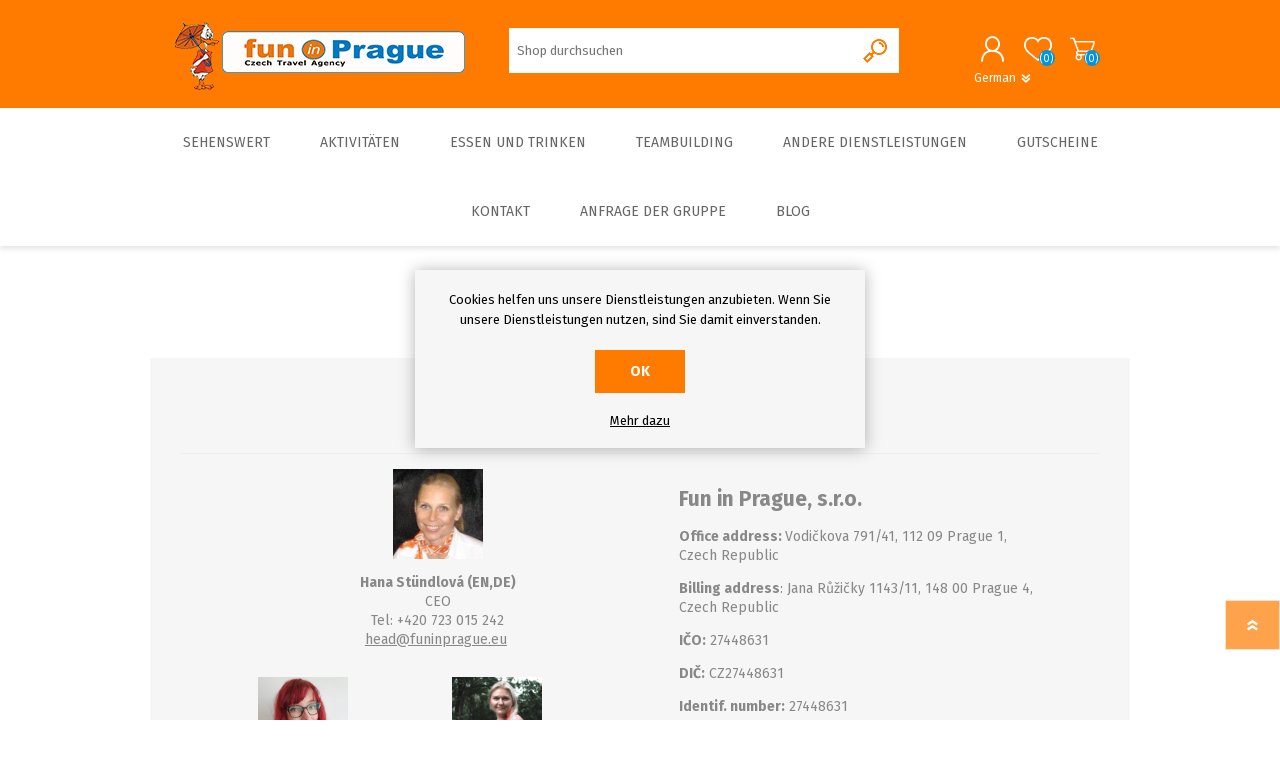

--- FILE ---
content_type: text/html; charset=utf-8
request_url: https://funinprague.eu/de/contactus
body_size: 12895
content:

<!DOCTYPE html>
<html lang="de"  class="html-contact-page">
<head>
    <title>Fun in Prague. Kontakt aufnehmen</title>
    <meta http-equiv="Content-type" content="text/html;charset=UTF-8" />
    <meta name="description" content="Fun in Prague - Czech travel Agency - Parties - Teambuilding, Paintball, Beer Walk, Boat Rides" />
    <meta name="keywords" content="FuninPrague, fun, funny, funin, Czech travel Agency, Events, Teambuilding, Paintball, Beer Walk, Boat Rides, Accommodation, Admission Ticket, Transport, Your Opinion, Walks, Boats, Beer, Evening Program, Schools, Trips, Bachelor Parties, Get Prague Guide" />
    <meta name="generator" content="nopCommerce" />
    <meta name="viewport" content="width=device-width, initial-scale=1" />
    
    
    <link rel="stylesheet" href="/Plugins/Fip.Catalog/Content/custom-styles.css">
    <link rel="stylesheet" href="/Plugins/Fip.Catalog/Content/custom-jcarousel-style.css">

    
    



    <link href="/Themes/Prisma/Content/css/styles.css" rel="stylesheet" type="text/css" />
<link href="/Themes/Prisma/Content/css/mobile.css" rel="stylesheet" type="text/css" />
<link href="/Themes/Prisma/Content/css/480.css" rel="stylesheet" type="text/css" />
<link href="/Themes/Prisma/Content/css/768.css" rel="stylesheet" type="text/css" />
<link href="/Themes/Prisma/Content/css/1024.css" rel="stylesheet" type="text/css" />
<link href="/Themes/Prisma/Content/css/1280.css" rel="stylesheet" type="text/css" />
<link href="/Plugins/SevenSpikes.Core/Styles/perfect-scrollbar.min.css" rel="stylesheet" type="text/css" />
<link href="/Plugins/SevenSpikes.Nop.Plugins.MegaMenu/Themes/Prisma/Content/MegaMenu.css" rel="stylesheet" type="text/css" />
<link href="/Plugins/SevenSpikes.Nop.Plugins.ProductRibbons/Styles/Ribbons.common.css" rel="stylesheet" type="text/css" />
<link href="/Plugins/SevenSpikes.Nop.Plugins.ProductRibbons/Themes/Prisma/Content/Ribbons.css" rel="stylesheet" type="text/css" />
<link href="/Themes/Prisma/Content/css/theme.custom-1.css?v=251" rel="stylesheet" type="text/css" />

    
    
    
    
    <link rel="icon" type="image/png" href="/icons/icons_0/favicon-96x96.png" sizes="96x96" />
<link rel="icon" type="image/svg+xml" href="/icons/icons_0/favicon.svg" />
<link rel="shortcut icon" href="/icons/icons_0/favicon.ico" />
<link rel="apple-touch-icon" sizes="180x180" href="/icons/icons_0/apple-touch-icon.png" />
<meta name="apple-mobile-web-app-title" content="fun in Prague s.r.o." />
<link rel="manifest" href="/icons/icons_0/site.webmanifest" />
    

    <link href="https://fonts.googleapis.com/css?family=Comfortaa:400,700|Fira+Sans:400,700|Open+Sans:400,700|Playfair+Display:400,700&amp;subset=cyrillic,cyrillic-ext,greek,greek-ext,latin-ext&display=swap" rel="stylesheet">
    <!--Powered by nopCommerce - https://www.nopCommerce.com-->
</head>
<body class=" font-fira-sans item-type-1">
    



<div class="ajax-loading-block-window" style="display: none">
</div>
<div id="dialog-notifications-success" title="Benachrichtigung" style="display:none;">
</div>
<div id="dialog-notifications-error" title="Fehler" style="display:none;">
</div>
<div id="dialog-notifications-warning" title="Warnung" style="display:none;">
</div>
<div id="bar-notification" class="bar-notification-container" data-close="Schließen">
</div>



<!--[if lte IE 7]>
    <div style="clear:both;height:59px;text-align:center;position:relative;">
        <a href="http://www.microsoft.com/windows/internet-explorer/default.aspx" target="_blank">
            <img src="/Themes/Prisma/Content/img/ie_warning.jpg" height="42" width="820" alt="You are using an outdated browser. For a faster, safer browsing experience, upgrade for free today." />
        </a>
    </div>
<![endif]-->



<div class="master-wrapper-page">
	<div class="master-header-wrapper-parent">
		<div class="master-header-wrapper">
			
				<link rel="stylesheet" href="/Plugins/Fip.BasketExpiration/Content/custom.css">
	<link rel="stylesheet" href="/Plugins/Fip.Catalog/Content/shuffle.js/style.css">

<div id="expiration-popup-notification-container">
	<div id="expiration-popup-notification" class="expiration-bar-notif" style="display: none;">
		<div class="content">
			<div class="title">Ihr Warenkorb wird bald ablaufen</div>
			<div class="text">Gehen Sie zu Ihrem Warenkorb und schließen Sie Ihre Bestellung ab, sonst werden alle Artikel in Ihrem Warenkorb gelöscht.</div>
			<div id="timeOfExp" class="text expirationTimer d-inline"></div>
			<br />
			<div class="buttons-more">
				<button onclick="location.href='/de/cart'" type="button" id="shopping-cart-exp">Warenkorb</button>
				<button type="button" class="ok-button button-1" id="exp-cash-dismiss">Ablehnen</button>
			</div>
		</div>
	</div>
</div>




			<div class="expiration-container" id="expiration-container" dataName="Ablauf" dataItemCount="0"></div>

			<div class="header-wrapper">
				
<div class="header">
    
    <div class="header-logo">
        


<a href="/de" class="logo">




<img alt="Fun in Prague" src="https://funinprague.eu/images/thumbs/0002188_logo_eshop.png" /></a>
    </div>
    <div class="header-links-wrapper">
        <div class="header-selectors-wrapper">
            
            

            
        </div>
        
<div class="header-links">
    <ul>
        
            <li><a href="/de/register?returnUrl=%2Fde%2Fcontactus" class="ico-register">Registrierung</a></li>
            <li><a href="/de/login?returnUrl=%2Fde%2Fcontactus" class="ico-login">Anmelden</a></li>
                                    <li id="topcartlink">
                <a href="/de/cart" class="ico-cart">
                    <span class="cart-label">Warenkorb</span>
                    <span class="cart-qty">(0)</span>
                </a>
            </li>

        
    </ul>
            
</div>
        <div id="flyout-cart" class="flyout-cart" data-removeItemFromCartUrl="/PrismaTheme/RemoveItemFromCart" data-flyoutCartUrl="/PrismaTheme/FlyoutShoppingCart">
	<span class="cart-qty">(0)</span>
	<div class="mini-shopping-cart">
		<div class="count">
Sie haben keine Artikel im Warenkorb.		</div>
	</div>
</div>

    </div>
    <div class="search-box store-search-box">
        <form method="get" id="small-search-box-form" action="/de/search">
    <input type="text" class="search-box-text" id="small-searchterms" autocomplete="off" name="q" placeholder="Shop durchsuchen" aria-label="Shop durchsuchen" />
    
    <input type="submit" class="button-1 search-box-button" value="Suchen"/>
        
            
    
</form>
    </div>
    

    <div class="language-selector">
                <span id="currentLang">German</span>

        <div class="language-wrapper">
                    <div class="language-list">
                            <a href="https://funinprague.eu/de/changelanguage/1?returnUrl=%2Fde%2Fcontactus" title="English">
                                <span>English</span>
                                <img title='English' alt='English' 
                                     src="/images/flags/us.png " />
                            </a>
                            <a href="https://funinprague.eu/de/changelanguage/3?returnUrl=%2Fde%2Fcontactus" title="German">
                                <span>German</span>
                                <img title='German' alt='German'  class=selected
                                     src="/images/flags/de.png " />
                            </a>
                    </div>
        </div>
    </div>

</div>
				
				<div class="responsive-nav-wrapper-parent">
					<div class="responsive-nav-wrapper">
						<div class="menu-title">
							<span>Menu</span>
						</div>
						<div class="search-wrap">
							<span>Suchen</span>
						</div>
						<div class="personal-button" id="header-links-opener">
							<span>Personal menu</span>
						</div>
						<div class="wishlist-button">
							<a href="/wishlist2" class="ico-wishlist">
								<span class="wishlist-label">Wunschliste</span>
								<span class="wishlist-qty">(0)</span>
							</a>
						</div>
						<div class="shopping-cart-link">
							<a href="/de/cart">Warenkorb</a>
							<span class="cart-qty">(0)</span>
						</div>
					</div>
				</div>
			</div>
		</div>
		<div class="overlayOffCanvas"></div>
		<div class="header-menu">
			<div class="navigation-wrapper">
				<div class="close-menu">
					<span>Close</span>
				</div>
			</div>
			



    <ul class="mega-menu"
        data-isRtlEnabled="false"
        data-enableClickForDropDown="false">



<li class=" has-sublist">

    <a href="/de/sehenswert" class="with-subcategories" title="Sehenswert" ><span> Sehenswert</span></a>

        <div class="plus-button"></div>
        <div class="sublist-wrap">
            <div class="navigation-wrapper">
                <div class="close-menu">
                    <span>Close</span>
                </div>
                <div class="back-button">
                    <span>Back</span>
                </div>
            </div>
            <ul class="sublist">



<li class=" ">

    <a href="/de/top-10" class="" title="Top 10" ><span> Top 10</span></a>

</li>




<li class=" ">

    <a href="/de/bestseller" class="" title="Bestseller" ><span> Bestseller</span></a>

</li>

            </ul>
        </div>
</li>




<li class=" has-sublist">

    <a href="/de/aktivit%C3%A4ten" class="with-subcategories" title="Aktivit&#xE4;ten" ><span> Aktivit&#xE4;ten</span></a>

        <div class="plus-button"></div>
        <div class="sublist-wrap">
            <div class="navigation-wrapper">
                <div class="close-menu">
                    <span>Close</span>
                </div>
                <div class="back-button">
                    <span>Back</span>
                </div>
            </div>
            <ul class="sublist">



<li class=" has-sublist">

    <a href="/de/touren" class="with-subcategories" title="Touren" ><span> Touren</span></a>

        <div class="plus-button"></div>
        <div class="sublist-wrap">
            <div class="navigation-wrapper">
                <div class="close-menu">
                    <span>Close</span>
                </div>
                <div class="back-button">
                    <span>Back</span>
                </div>
            </div>
            <ul class="sublist">



<li class=" ">

    <a href="/de/f%C3%BChrungen" class="" title="F&#xFC;hrungen" ><span> F&#xFC;hrungen</span></a>

</li>




<li class=" ">

    <a href="/de/f%C3%BChrungen-und-eintrittskarte" class="" title="F&#xFC;hrungen und Eintrittskarte" ><span> F&#xFC;hrungen und Eintrittskarte</span></a>

</li>




<li class=" ">

    <a href="/de/f%C3%BChrungen-privat" class="" title="F&#xFC;hrungen privat" ><span> F&#xFC;hrungen privat</span></a>

</li>




<li class=" ">

    <a href="/de/f%C3%BChrungen-interieur" class="" title="F&#xFC;hrungen - Interieur" ><span> F&#xFC;hrungen - Interieur</span></a>

</li>

            </ul>
        </div>
</li>




<li class=" has-sublist">

    <a href="/de/schiffs" class="with-subcategories" title="Schiffe " ><span> Schiffe </span></a>

        <div class="plus-button"></div>
        <div class="sublist-wrap">
            <div class="navigation-wrapper">
                <div class="close-menu">
                    <span>Close</span>
                </div>
                <div class="back-button">
                    <span>Back</span>
                </div>
            </div>
            <ul class="sublist">



<li class=" ">

    <a href="/de/sightseeing-schifffahrten" class="" title="Sightseeing-Schifffahrten " ><span> Sightseeing-Schifffahrten </span></a>

</li>




<li class=" ">

    <a href="/de/kulinarische-schifffahrten" class="" title="Kulinarische Schifffahrten" ><span> Kulinarische Schifffahrten</span></a>

</li>

            </ul>
        </div>
</li>




<li class=" has-sublist">

    <a href="/de/sporte" class="with-subcategories" title="Sporte" ><span> Sporte</span></a>

        <div class="plus-button"></div>
        <div class="sublist-wrap">
            <div class="navigation-wrapper">
                <div class="close-menu">
                    <span>Close</span>
                </div>
                <div class="back-button">
                    <span>Back</span>
                </div>
            </div>
            <ul class="sublist">



<li class=" ">

    <a href="/de/indoor-sporte" class="" title="Indoor-Sporte" ><span> Indoor-Sporte</span></a>

</li>




<li class=" ">

    <a href="/de/outdoor-sporte" class="" title="Outdoor-Sporte" ><span> Outdoor-Sporte</span></a>

</li>

            </ul>
        </div>
</li>




<li class=" has-sublist">

    <a href="/de/tickets" class="with-subcategories" title="Tickets" ><span> Tickets</span></a>

        <div class="plus-button"></div>
        <div class="sublist-wrap">
            <div class="navigation-wrapper">
                <div class="close-menu">
                    <span>Close</span>
                </div>
                <div class="back-button">
                    <span>Back</span>
                </div>
            </div>
            <ul class="sublist">



<li class=" ">

    <a href="/de/museum-and-exhibition" class="" title="Museums  &amp;  Exhibitions" ><span> Museums  &amp;  Exhibitions</span></a>

</li>




<li class=" ">

    <a href="/de/sightseeing" class="" title="Sightseeing" ><span> Sightseeing</span></a>

</li>




<li class=" ">

    <a href="/de/theatre-and-concerts" class="" title="Concerts  &amp; Theatres" ><span> Concerts  &amp; Theatres</span></a>

</li>




<li class=" ">

    <a href="/de/unterhaltung" class="" title="Unterhaltung" ><span> Unterhaltung</span></a>

</li>

            </ul>
        </div>
</li>




<li class=" ">

    <a href="/de/trips" class="" title="Trips" ><span> Trips</span></a>

</li>

            </ul>
        </div>
</li>




<li class=" has-sublist">

    <a href="/de/essen-und-trinken" class="with-subcategories" title=" Essen und Trinken" ><span>  Essen und Trinken</span></a>

        <div class="plus-button"></div>
        <div class="sublist-wrap">
            <div class="navigation-wrapper">
                <div class="close-menu">
                    <span>Close</span>
                </div>
                <div class="back-button">
                    <span>Back</span>
                </div>
            </div>
            <ul class="sublist">



<li class=" ">

    <a href="/de/mittagessen" class="" title="Mittagessen" ><span> Mittagessen</span></a>

</li>




<li class=" ">

    <a href="/de/abendessen" class="" title="Abendessen" ><span> Abendessen</span></a>

</li>




<li class=" ">

    <a href="/de/bier" class="" title="Bier" ><span> Bier</span></a>

</li>

            </ul>
        </div>
</li>




<li class=" has-sublist">

    <a href="/de/teambuilding" class="with-subcategories" title="Teambuilding" ><span> Teambuilding</span></a>

        <div class="plus-button"></div>
        <div class="sublist-wrap">
            <div class="navigation-wrapper">
                <div class="close-menu">
                    <span>Close</span>
                </div>
                <div class="back-button">
                    <span>Back</span>
                </div>
            </div>
            <ul class="sublist">



<li class=" ">

    <a href="/de/indoor-2" class="" title="Teambulding Indoor" ><span> Teambulding Indoor</span></a>

</li>




<li class=" ">

    <a href="/de/outdoor" class="" title="Teambuilding Outdoor" ><span> Teambuilding Outdoor</span></a>

</li>

            </ul>
        </div>
</li>




<li class=" has-sublist">

    <a href="/de/andere-dienstleistungen" class="with-subcategories" title="Andere Dienstleistungen" ><span> Andere Dienstleistungen</span></a>

        <div class="plus-button"></div>
        <div class="sublist-wrap">
            <div class="navigation-wrapper">
                <div class="close-menu">
                    <span>Close</span>
                </div>
                <div class="back-button">
                    <span>Back</span>
                </div>
            </div>
            <ul class="sublist">



<li class=" ">

    <a href="/de/unterkunft" class="" title=" Unterkunft" ><span>  Unterkunft</span></a>

</li>

            </ul>
        </div>
</li>




<li class=" ">

    <a href="/de/geschenkkarten" class="" title="Gutscheine" ><span> Gutscheine</span></a>

</li>




<li class=" has-sublist">

    <a href="/de/contactus" class="with-subcategories" title="Kontakt" ><span> Kontakt</span></a>

        <div class="plus-button"></div>
        <div class="sublist-wrap">
            <div class="navigation-wrapper">
                <div class="close-menu">
                    <span>Close</span>
                </div>
                <div class="back-button">
                    <span>Back</span>
                </div>
            </div>
            <ul class="sublist">



<li class=" ">

    <a href="/de/about-us" class="" title="About us" ><span> About us</span></a>

</li>

            </ul>
        </div>
</li>




<li class=" ">

    <a href="https://funinprague.eu/grouprequest" class="" title="Anfrage der Gruppe" ><span> Anfrage der Gruppe</span></a>

</li>




<li class=" ">

    <a href="/de/blog" class="" title="Blog" ><span> Blog</span></a>

</li>


        
    </ul>
    <div class="menu-title"><span>Menu</span></div>
    <ul class="mega-menu-responsive">



<li class=" has-sublist">

    <a href="/de/sehenswert" class="with-subcategories" title="Sehenswert" ><span> Sehenswert</span></a>

        <div class="plus-button"></div>
        <div class="sublist-wrap">
            <div class="navigation-wrapper">
                <div class="close-menu">
                    <span>Close</span>
                </div>
                <div class="back-button">
                    <span>Back</span>
                </div>
            </div>
            <ul class="sublist">



<li class=" ">

    <a href="/de/top-10" class="" title="Top 10" ><span> Top 10</span></a>

</li>




<li class=" ">

    <a href="/de/bestseller" class="" title="Bestseller" ><span> Bestseller</span></a>

</li>

            </ul>
        </div>
</li>




<li class=" has-sublist">

    <a href="/de/aktivit%C3%A4ten" class="with-subcategories" title="Aktivit&#xE4;ten" ><span> Aktivit&#xE4;ten</span></a>

        <div class="plus-button"></div>
        <div class="sublist-wrap">
            <div class="navigation-wrapper">
                <div class="close-menu">
                    <span>Close</span>
                </div>
                <div class="back-button">
                    <span>Back</span>
                </div>
            </div>
            <ul class="sublist">



<li class=" has-sublist">

    <a href="/de/touren" class="with-subcategories" title="Touren" ><span> Touren</span></a>

        <div class="plus-button"></div>
        <div class="sublist-wrap">
            <div class="navigation-wrapper">
                <div class="close-menu">
                    <span>Close</span>
                </div>
                <div class="back-button">
                    <span>Back</span>
                </div>
            </div>
            <ul class="sublist">



<li class=" ">

    <a href="/de/f%C3%BChrungen" class="" title="F&#xFC;hrungen" ><span> F&#xFC;hrungen</span></a>

</li>




<li class=" ">

    <a href="/de/f%C3%BChrungen-und-eintrittskarte" class="" title="F&#xFC;hrungen und Eintrittskarte" ><span> F&#xFC;hrungen und Eintrittskarte</span></a>

</li>




<li class=" ">

    <a href="/de/f%C3%BChrungen-privat" class="" title="F&#xFC;hrungen privat" ><span> F&#xFC;hrungen privat</span></a>

</li>




<li class=" ">

    <a href="/de/f%C3%BChrungen-interieur" class="" title="F&#xFC;hrungen - Interieur" ><span> F&#xFC;hrungen - Interieur</span></a>

</li>

            </ul>
        </div>
</li>




<li class=" has-sublist">

    <a href="/de/schiffs" class="with-subcategories" title="Schiffe " ><span> Schiffe </span></a>

        <div class="plus-button"></div>
        <div class="sublist-wrap">
            <div class="navigation-wrapper">
                <div class="close-menu">
                    <span>Close</span>
                </div>
                <div class="back-button">
                    <span>Back</span>
                </div>
            </div>
            <ul class="sublist">



<li class=" ">

    <a href="/de/sightseeing-schifffahrten" class="" title="Sightseeing-Schifffahrten " ><span> Sightseeing-Schifffahrten </span></a>

</li>




<li class=" ">

    <a href="/de/kulinarische-schifffahrten" class="" title="Kulinarische Schifffahrten" ><span> Kulinarische Schifffahrten</span></a>

</li>

            </ul>
        </div>
</li>




<li class=" has-sublist">

    <a href="/de/sporte" class="with-subcategories" title="Sporte" ><span> Sporte</span></a>

        <div class="plus-button"></div>
        <div class="sublist-wrap">
            <div class="navigation-wrapper">
                <div class="close-menu">
                    <span>Close</span>
                </div>
                <div class="back-button">
                    <span>Back</span>
                </div>
            </div>
            <ul class="sublist">



<li class=" ">

    <a href="/de/indoor-sporte" class="" title="Indoor-Sporte" ><span> Indoor-Sporte</span></a>

</li>




<li class=" ">

    <a href="/de/outdoor-sporte" class="" title="Outdoor-Sporte" ><span> Outdoor-Sporte</span></a>

</li>

            </ul>
        </div>
</li>




<li class=" has-sublist">

    <a href="/de/tickets" class="with-subcategories" title="Tickets" ><span> Tickets</span></a>

        <div class="plus-button"></div>
        <div class="sublist-wrap">
            <div class="navigation-wrapper">
                <div class="close-menu">
                    <span>Close</span>
                </div>
                <div class="back-button">
                    <span>Back</span>
                </div>
            </div>
            <ul class="sublist">



<li class=" ">

    <a href="/de/museum-and-exhibition" class="" title="Museums  &amp;  Exhibitions" ><span> Museums  &amp;  Exhibitions</span></a>

</li>




<li class=" ">

    <a href="/de/sightseeing" class="" title="Sightseeing" ><span> Sightseeing</span></a>

</li>




<li class=" ">

    <a href="/de/theatre-and-concerts" class="" title="Concerts  &amp; Theatres" ><span> Concerts  &amp; Theatres</span></a>

</li>




<li class=" ">

    <a href="/de/unterhaltung" class="" title="Unterhaltung" ><span> Unterhaltung</span></a>

</li>

            </ul>
        </div>
</li>




<li class=" ">

    <a href="/de/trips" class="" title="Trips" ><span> Trips</span></a>

</li>

            </ul>
        </div>
</li>




<li class=" has-sublist">

    <a href="/de/essen-und-trinken" class="with-subcategories" title=" Essen und Trinken" ><span>  Essen und Trinken</span></a>

        <div class="plus-button"></div>
        <div class="sublist-wrap">
            <div class="navigation-wrapper">
                <div class="close-menu">
                    <span>Close</span>
                </div>
                <div class="back-button">
                    <span>Back</span>
                </div>
            </div>
            <ul class="sublist">



<li class=" ">

    <a href="/de/mittagessen" class="" title="Mittagessen" ><span> Mittagessen</span></a>

</li>




<li class=" ">

    <a href="/de/abendessen" class="" title="Abendessen" ><span> Abendessen</span></a>

</li>




<li class=" ">

    <a href="/de/bier" class="" title="Bier" ><span> Bier</span></a>

</li>

            </ul>
        </div>
</li>




<li class=" has-sublist">

    <a href="/de/teambuilding" class="with-subcategories" title="Teambuilding" ><span> Teambuilding</span></a>

        <div class="plus-button"></div>
        <div class="sublist-wrap">
            <div class="navigation-wrapper">
                <div class="close-menu">
                    <span>Close</span>
                </div>
                <div class="back-button">
                    <span>Back</span>
                </div>
            </div>
            <ul class="sublist">



<li class=" ">

    <a href="/de/indoor-2" class="" title="Teambulding Indoor" ><span> Teambulding Indoor</span></a>

</li>




<li class=" ">

    <a href="/de/outdoor" class="" title="Teambuilding Outdoor" ><span> Teambuilding Outdoor</span></a>

</li>

            </ul>
        </div>
</li>




<li class=" has-sublist">

    <a href="/de/andere-dienstleistungen" class="with-subcategories" title="Andere Dienstleistungen" ><span> Andere Dienstleistungen</span></a>

        <div class="plus-button"></div>
        <div class="sublist-wrap">
            <div class="navigation-wrapper">
                <div class="close-menu">
                    <span>Close</span>
                </div>
                <div class="back-button">
                    <span>Back</span>
                </div>
            </div>
            <ul class="sublist">



<li class=" ">

    <a href="/de/unterkunft" class="" title=" Unterkunft" ><span>  Unterkunft</span></a>

</li>

            </ul>
        </div>
</li>




<li class=" ">

    <a href="/de/geschenkkarten" class="" title="Gutscheine" ><span> Gutscheine</span></a>

</li>




<li class=" has-sublist">

    <a href="/de/contactus" class="with-subcategories" title="Kontakt" ><span> Kontakt</span></a>

        <div class="plus-button"></div>
        <div class="sublist-wrap">
            <div class="navigation-wrapper">
                <div class="close-menu">
                    <span>Close</span>
                </div>
                <div class="back-button">
                    <span>Back</span>
                </div>
            </div>
            <ul class="sublist">



<li class=" ">

    <a href="/de/about-us" class="" title="About us" ><span> About us</span></a>

</li>

            </ul>
        </div>
</li>




<li class=" ">

    <a href="https://funinprague.eu/grouprequest" class="" title="Anfrage der Gruppe" ><span> Anfrage der Gruppe</span></a>

</li>




<li class=" ">

    <a href="/de/blog" class="" title="Blog" ><span> Blog</span></a>

</li>


        
    </ul>
		</div>
	</div>
	 <!--Banner goes here-->
	<div class="master-wrapper-content">
		



<div id="product-ribbon-info" data-productid="0"
     data-productboxselector=".product-item, .item-holder"
     data-productboxpicturecontainerselector=".picture, .item-picture"
     data-productpagepicturesparentcontainerselector=".product-essential"
     data-productpagebugpicturecontainerselector=".picture"
     data-retrieveproductribbonsurl="/de/RetrieveProductRibbons">
</div>
		
<div id="color-squares-info"
     data-retrieve-color-squares-url="/PrismaTheme/RetrieveColorSquares"
     data-product-attribute-change-url="/ShoppingCart/ProductDetails_AttributeChange"
     data-productbox-selector=".product-item"
     data-productbox-container-selector=".attribute-squares-wrapper"
     data-productbox-price-selector=".prices .actual-price">
</div>
		<div class="master-column-wrapper">
			<div class="center-1">
    
    <div class="page contact-page">
    <div class="page-title">
        <h1>Kontakt aufnehmen</h1>
    </div>
    <div class="page-body">
            <div class="topic-block">
            <div class="topic-block-title">
                <h2>Kontakt</h2>
            </div>
        <div class="topic-block-body">
            <div class="container">
<div class="contact-us d-flex flex-nowrap flex-row">
<div class="contact-us-left flex-grow-0 align-self-center">
<div class="grid" style="justify-items: center; grid-template-columns: 1fr; grid-gap: 5px;">
<div style="justify-items: center;"><img style="display: block; margin-left: auto; margin-right: auto;" src="https://www.funinprague.eu/images/uploaded/ikonka Hanka.jpeg" alt="" width="90" height="90" />
<p><strong>Hana Stündlová (EN,DE)<br /></strong>CEO<br />Tel: +420 723 015 242<br /> <a href="mailto:head@funinprague.eu">head@funinprague.eu</a> </p>
</div>
</div>
<div class="grid" style="justify-items: center; grid-template-columns: 1fr 1fr; grid-gap: 5px;">
<div style="justify-items: center;">
<p style="height: 90px;"><img src="https://www.funinprague.eu/images/uploaded/Lenca ikona final_1000.jpeg" alt="" width="90" height="90" /></p>
<p><strong>Lenka Tušicová (EN)        </strong><br />CTO <br />Tel: +420 723 999 558<br /><a href="mailto:support@funinprague.eu">suppo</a><a href="mailto:rt@funinprague">rt@funinprague</a><a href="mailto:support@funinprague.eu">.</a><a href="mailto:support@funinprague.eu">eu</a></p>
</div>
<div style="justify-items: center;">
<p><img src="https://funinprague.eu/images/uploaded/Mili fotka ctverecek_1000.jpeg" alt="" width="90" height="90" /></p>
<p><strong>Milada Krejčí (EN,DE,ES)</strong><br />Technical Support <br />Tel: +420 723 999 558<br /><a href="mailto:support@funinprague.eu">suppo</a><a href="mailto:rt@funinprague">rt@funinprague</a><a href="mailto:support@funinprague.eu">.</a><a href="mailto:support@funinprague.eu">eu</a> </p>
</div>
<div style="justify-items: center;">
<p><img src="https://funinprague.eu/images/uploaded/gazda foto2.jpeg" alt="" width="90" height="90" /></p>
<p><strong>David Gazda (EN)</strong><br />Chief Reservations Officer<br />Tel: +420 724 371 392<br /><a href="mailto:reservations@funinprague.eu">reservations@funinprague.eu<br /></a></p>
</div>
<div style="justify-items: center;">
<p style="height: 90px;"><img src="https://funinprague.eu/images/uploaded/pavlina.png" alt="" width="90" height="90" /></p>
<p><strong>Pavlína Benetková (EN)</strong><br />Technical Support <br />Tel: +420 723 999 558<br /><a href="mailto:support@funinprague.eu">suppo</a><a href="mailto:rt@funinprague">rt@funinprague</a><a href="mailto:support@funinprague.eu">.</a><a href="mailto:support@funinprague.eu">eu</a> </p>
</div>
<div style="justify-items: center;">
<p style="height: 90px;"><img src="https://funinprague.eu/images/uploaded/anna_vlnova.png" alt="" width="90" height="90" /></p>
<p><strong>Anna Vlnová (EN,ES)</strong><br />Reservations Manager<br />Tel: +420 724 371 392<br /><a href="mailto:reservations@funinprague.eu">reservations@funinprague.eu</a></p>
<p> </p>
</div>
<div style="justify-items: center;">
<p><img src="https://funinprague.eu/images/uploaded/Vendy_foto_optim.jpg" alt="" width="90" height="90" /></p>
<p><strong>Vendy Perbecká (EN)</strong><br />Senior Reservations Manager<br />Tel: +420 724 371 392<br /><a href="mailto:reservations@funinprague.eu">reservations@funinprague.eu</a></p>
<p> </p>
</div>
<div style="justify-items: center;">
<p><img src="https://funinprague.eu/images/default-image.png" alt="" width="90" height="90" /></p>
<p><strong>Tomáš Friš (EN)</strong><br />Reservations Manager<br />Tel: +420 724 371 392<br /><a href="mailto:reservations@funinprague.eu">reservations@funinprague.eu</a></p>
<p> </p>
</div>
</div>
</div>
<div class="contact-us-right  flex-grow-1 text-break text-start align-top">
<h3>Fun in Prague, s.r.o.</h3>
<p><strong>Office address: </strong>Vodičkova 791/41, 112 09 Prague 1, Czech Republic</p>
<p><strong>Billing address</strong>: Jana Růžičky 1143/11, 148 00 Prague 4, Czech Republic</p>
<p><strong>IČO:</strong> 27448631</p>
<p><strong>DIČ:</strong> CZ27448631</p>
<p><strong>Identif. number:</strong> 27448631</p>
<p><strong>Tax identity:</strong> CZ27448631</p>
<br />
<p><strong>Issuing Bank (EUR,USD,GBP,CZK)</strong> : Raiffeisenbank a.s., Olbrachtova 1946/64, 140 21 Prague 4, CZ<br /><strong>SWIFT</strong> : RZBCCZPP<br /><strong>IBAN</strong>: CZ1855000000000004048087<br /><strong>Account No.</strong> : 4048087 <strong>Bank code</strong> : 5500</p>
<p><strong>Issuing Bank (CZK)</strong> : Komerční banka,a.s., Roztylská 2232, 148 00 Prague 4, CZ<br /><strong>SWIFT</strong> : KOMBCZPPXXX<br /><strong>IBAN</strong> : CZ8201000000356768090207<br /><strong>Account No.</strong> : 35-6768090207 <strong>Bank code</strong> : 0100</p>
<p><strong>Výpis z obchodního rejstříku</strong>, vedeného Městským soudem v Praze oddíl C, vložka 113857, číslo výpisu 143188/2007<br /><strong>Certificate of Incorporation</strong>, maintained by the Municipal Court in Prague, Section C, Insert 113857, statement number 143188/2007</p>
</div>
</div>
<div class="contact-us-footer"><br />
<p><strong>Prague office:</strong></p>
<p>Vodičkova 791/41, 112 09 Prague 1</p>
<p><iframe style="border: 0;" tabindex="0" src="https://www.google.com/maps/embed?pb=!1m18!1m12!1m3!1d2560.2194326788144!2d14.423562615601684!3d50.0821783794262!2m3!1f0!2f0!3f0!3m2!1i1024!2i768!4f13.1!3m3!1m2!1s0x470b94ed26b0e6e3%3A0xa14d888ea6862d16!2zVm9kacSNa292YSA3OTEvNDEsIDExMCAwMCBOb3bDqSBNxJtzdG8!5e0!3m2!1sen!2scz!4v1600954012715!5m2!1sen!2scz" width="600" height="450" frameborder="0" allowfullscreen="allowfullscreen" data-dashlane-frameid="983"></iframe></p>
<p> </p>
</div>
</div>
        </div>
    </div>

        
            <form method="post" action="/de/contactus">
                
                <div class="fieldset">
                    <div class="form-fields">
                        <div class="inputs">
                            <label for="FullName">Ihr Name:</label>
                            <input placeholder="Geben Sie Ihren Namen ein" class="fullname" type="text" data-val="true" data-val-required="Geben Sie Ihren Namen ein" id="FullName" name="FullName" value="" />
                            <span class="required">*</span>
                            <span class="field-validation-valid" data-valmsg-for="FullName" data-valmsg-replace="true"></span>
                        </div>
                        <div class="inputs">
                            <label for="Email">Ihre E-Mail:</label>
                            <input placeholder="Geben Sie Ihre E-Mail-Adresse ein" class="email" type="email" data-val="true" data-val-email="Falsche E-Mail" data-val-required="Bitte geben Sie Ihre E-Mail-Adresse ein" id="Email" name="Email" value="" />
                            <span class="required">*</span>
                            <span class="field-validation-valid" data-valmsg-for="Email" data-valmsg-replace="true"></span>
                        </div>
                        <div class="inputs">S
                            <label for="PhoneNumber">Ihr Telefon:</label>
                            <input placeholder="Geben Sie Ihre Telefonnummer ein" class="phonenumber" type="tel" data-val="true" data-val-required="Geben Sie Ihre Telefonnummer ein" id="PhoneNumber" name="PhoneNumber" value="" />
                            <span class="required">*</span>
                            <span class="field-validation-valid" data-valmsg-for="PhoneNumber" data-valmsg-replace="true"></span>
                        </div>
                            <div class="inputs">
                                <label for="Subject">Betreff:</label>
                                <select class="subjectExtension" data-val="true" data-val-required="Bitte w&#xE4;hlen Sie einen Betreff aus" id="Subject" name="Subject"><option disabled="disabled" selected="selected" value="">W&#xE4;hlen Sie einen Betreff aus</option>
<option value="Reservations">Reservierungen</option>
<option value="ProductInformation">Reservierungen</option>
<option value="Payment">Zahlung</option>
<option value="Other">Sonstiges</option>
</select>
                                <span class="required">*</span>
                                <span class="field-validation-valid" data-valmsg-for="Subject" data-valmsg-replace="true"></span>
                            </div>
                        <div class="inputs">
                            <label for="Enquiry">Anfrage:</label>
                            <textarea placeholder="Teilen Sie uns Ihr Anliegen mit" class="enquiry" data-val="true" data-val-required="Anfrage eingeben" id="Enquiry" name="Enquiry">
</textarea>
                            <span class="required">*</span>
                            <span class="field-validation-valid" data-valmsg-for="Enquiry" data-valmsg-replace="true"></span>
                        </div>
                            <div class="captcha-box">
                                <div><script>var onloadCallbackcaptcha_98447986 = function() {grecaptcha.render('captcha_98447986', {'sitekey' : '6LdRj-sZAAAAAB8OltwAacpR31C_Xxn329UU_j9J', 'theme' : 'light' });};</script><div id="captcha_98447986"></div><script async="" defer="" src="https://www.google.com/recaptcha/api.js?onload=onloadCallbackcaptcha_98447986&amp;render=explicit&amp;hl=de"></script></div>
                            </div>
                    </div>
                </div>
                <div class="buttons">
                    <input type="submit" name="send-email" class="button-1 contact-us-button" value="Absenden" />
                </div>
            <input name="__RequestVerificationToken" type="hidden" value="CfDJ8B-7vlYwpjBFlXbwLtH4kpN_ff60o1APtxLQhhgj38zZU5GgAEOc771QTz9vwCzA7oQkrqz1GuGLqOO-92CXS7o6ODioARyahwBHoVfBM_GHG2XoxzG_WgwAjm3lBaP9kYMHyMpKu1XvBjzlp4TAFpc" /></form>
        
    </div>
</div>


    
</div>

		</div>
		
	</div>
	



<div class="footer">
    <div class="footer-upper furniture-pattern">
        <div class="newsletter">
    <div class="title">
        <strong>Newsletter</strong>
    </div>
    <div class="newsletter-subscribe" id="newsletter-subscribe-block">
        <div class="newsletter-email">
            <input id="newsletter-email" class="newsletter-subscribe-text" placeholder="Ihre E-Mail-Adresse..." aria-label="Für unseren Newsletter registrieren" type="email" name="NewsletterEmail" value="" />
            <input type="button" value="Abonnieren" id="newsletter-subscribe-button" class="button-1 newsletter-subscribe-button"/>
        </div>
        <div class="newsletter-validation">
            <span id="subscribe-loading-progress" style="display: none;" class="please-wait">Bitte warten...</span>
            <span class="field-validation-valid" data-valmsg-for="NewsletterEmail" data-valmsg-replace="true"></span>
        </div>
    </div>
    <div class="newsletter-result" id="newsletter-result-block"></div>
    
</div>
    </div>
    <div class="footer-middle">
        <div class="footer-block">
            <div class="title">
                <strong>Information</strong>
            </div>
            <ul class="list">
                                    <li><a href="/de/nab%C3%ADdka-pr%C3%A1ce">Nab&#xED;dka Pr&#xE1;ce</a></li>
                    <li><a href="/de/gdpr">GDPR</a></li>
                    <li><a href="/de/gesch%C3%A4ftsbedingungen-der-handelsgesellschaft">Gesch&#xE4;ftsbedingungen  der Handelsgesellschaft</a></li>
                    <li><a href="/de/about-us">About us</a></li>
                    <li><a href="/de/references">References</a></li>
                                    <li><a href="/de/contactus">Kontakt</a></li>
            </ul>
        </div>
        <div class="footer-block">
            <div class="title">
                <strong>Mein Konto</strong>
            </div>
            <ul class="list">
                	<li><a href="/de/customer/info">Kunden-Info</a></li>
                                	<li><a href="/de/customer/addresses">Adressen</a></li>
                                	<li><a href="/de/order/history">Aufträge</a></li>
                                    <li><a href="/de/cart">Warenkorb</a></li>
                                                            </ul>
        </div>
        <div class="footer-block">
            <div class="title">
                <strong>Hilfe & Service</strong>
            </div>
            <ul class="list">
		    <li><a href="/de/search">Suchen</a> </li>
                                				                    <li><a href="/de/recentlyviewedproducts">Kürzlich angesehen</a></li>
                                                		            </ul>
            <div class="payment">
                <!-- PayPal Logo --><table border="0" cellpadding="10" cellspacing="0" align="center"><tr><td align="center"></td></tr><tr><td align="center"><a href="https://www.paypal.com/c2/webapps/mpp/paypal-popup?locale.x=en_C2" title="PayPal Acceptance Mark" onclick="javascript:window.open('https://www.paypal.com/c2/webapps/mpp/paypal-popup?locale.x=en_C2','WIPaypal','toolbar=no, location=no, directories=no, status=no, menubar=no, scrollbars=yes, resizable=yes, width=1060, height=700'); return false;"><img src="https://www.paypalobjects.com/digitalassets/c/website/marketing/apac/C2/logos-buttons/optimize/Full_Online_Tray_RGB.png" border="0" alt="PayPal Acceptance Mark"></a></td></tr></table><!-- PayPal Logo -->
            </div>
        </div>
        <div>
            <div class="title">
                <strong>Follow us</strong>
            </div>             
            <ul class="list">
                <li>



<ul class="social-sharing">
            <li><a target="_blank" class="facebook" href="https://www.facebook.com/funinprague/" aria-label="Facebook"></a></li>
            <li><a target="_blank" class="youtube" href="https://www.youtube.com/user/PragueFunin/videos" aria-label="YouTube"></a></li>
                    <li><a target="_blank" class="instagram" href="https://www.instagram.com/fun_in_prague/" aria-label="Instagram"></a></li>
    </ul></li>
                <li class="address"><span>5th Avenue. London. 03SL40F</span></li>
                <li class="phone"><span>359-889-23-01-90;</span></li>
                <li class="email"><span><a href="mailto:reservations@funinprague.eu">reservations@funinprague.eu</a></span></li>
            </ul>
        </div>
    </div>
    <div class="footer-lower">
        <div class="footer-lower-wrapper">
            <div class="footer-disclaimer">
                Copyright &copy; 2026 Fun in Prague. Alle Rechte vorbehalten.
            </div>
                            <div class="footer-powered-by">
                    Powered by <a href="https://www.nopcommerce.com/">nopCommerce</a>
                </div>
                            <div class="footer-designed-by">
                    Designed by <a href="http://www.nop-templates.com/" target="_blank">Nop-Templates.com</a>
                </div>
           
        </div>
    </div>
    
</div>
	<div class="filter-options">
		<div class="filters-button">
			<span>Filters</span>
		</div>
		<div class="product-sorting-mobile">
			Sort
		</div>
		<div class="product-display-mobile">
			display
		</div>
	</div>
</div>

<div id="eu-cookie-bar-notification" class="eu-cookie-bar-notification">
    <div class="content">
        <div class="text">Cookies helfen uns unsere Dienstleistungen anzubieten.  Wenn Sie unsere Dienstleistungen nutzen, sind Sie damit einverstanden.</div>
        <div class="buttons-more">
            <button type="button" class="ok-button button-1" id="eu-cookie-ok">OK</button>
            <a class="learn-more">Mehr dazu</a>
        </div>
    </div>
</div>


    
    <script src="/lib/jquery/jquery-3.3.1.min.js"></script>
<script src="/lib/jquery-validate/jquery.validate-v1.17.0/jquery.validate.min.js"></script>
<script src="/lib/jquery-validate/jquery.validate.unobtrusive-v3.2.10/jquery.validate.unobtrusive.min.js"></script>
<script src="/lib/jquery-ui/jquery-ui-1.12.1.custom/jquery-ui.min.js"></script>
<script src="/lib/jquery-migrate/jquery-migrate-3.0.1.min.js"></script>
<script src="/Plugins/SevenSpikes.Core/Scripts/iOS-12-array-reverse-fix.min.js"></script>
<script src="/js/public.common.js"></script>
<script src="/Plugins/Fip.Catalog/Content/js/public.ajaxcart.js"></script>
<script src="/js/public.countryselect.js"></script>
<script src="/Plugins/Fip.BasketExpiration/Scripts/public.shoppingCartExpiration.js"></script>
<script src="/Plugins/SevenSpikes.Core/Scripts/perfect-scrollbar.min.js"></script>
<script src="/Plugins/SevenSpikes.Core/Scripts/sevenspikes.core.min.js"></script>
<script src="/Plugins/SevenSpikes.Nop.Plugins.MegaMenu/Scripts/MegaMenu.min.js"></script>
<script src="/Plugins/SevenSpikes.Core/Scripts/jquery.json-2.4.min.js"></script>
<script src="/Plugins/SevenSpikes.Nop.Plugins.ProductRibbons/Scripts/ProductRibbons.min.js"></script>
<script src="/Plugins/SevenSpikes.Core/Scripts/color-squares.min.js"></script>
<script src="/Plugins/SevenSpikes.Core/Scripts/footable.min.js"></script>
<script src="/Plugins/SevenSpikes.Core/Scripts/sevenspikes.theme.min.js"></script>
<script src="/Themes/Prisma/Content/scripts/prisma.js"></script>

    <script>
    $(document).ready(function () {
        $("select").on("change", function () {
            console.log($(this).prop("selectedIndex"));
            if ($(this).prop("selectedIndex") === 0) {
                $(this).addClass("greyPlaceholder");
            } else {
                $(this).removeClass("greyPlaceholder");
            }
        }).trigger("change"); // run once on load
    });
</script>
<script>
	$(function () {
		function handleExpirationModalDismiss() {
			$.post("/de/ExpirationModal")
				.done(function (data) {
					$('#expiration-popup-notification').hide();
					$('#notifInfo').attr('data-content', 'True');
				})
				.fail(function () {
					alert('Cannot store value');
				});
		}

		$('#exp-cash-dismiss, #shopping-cart-exp').on('click', handleExpirationModalDismiss);
	});
</script>
<script>
            $(document).ready(function () {
                $('.header').on('mouseenter', '#topcartlink', function () {
                    $('#flyout-cart').addClass('active');
                });
                $('.header').on('mouseleave', '#topcartlink', function () {
                    $('#flyout-cart').removeClass('active');
                });
                $('.header').on('mouseenter', '#flyout-cart', function () {
                    $('#flyout-cart').addClass('active');
                });
                $('.header').on('mouseleave', '#flyout-cart', function () {
                    $('#flyout-cart').removeClass('active');
                });
            });
        </script>
<script>
            $("#small-search-box-form").on("submit", function(event) {
                if ($("#small-searchterms").val() == "") {
                    alert('Suchbegriffe eingeben');
                    $("#small-searchterms").focus();
                    event.preventDefault();
                }
            });
        </script>
<script>
            $(document).ready(function() {
                var showLinkToResultSearch;
                var searchText;
                $('#small-searchterms').autocomplete({
                        delay: 500,
                        minLength: 3,
                        source: '/de/catalog/searchtermautocomplete',
                        appendTo: '.search-box',
                        select: function(event, ui) {
                            $("#small-searchterms").val(ui.item.label);
                            setLocation(ui.item.producturl);
                            return false;
                    },
                    //append link to the end of list
                    open: function(event, ui) {
                        //display link to search page
                        if (showLinkToResultSearch) {
                            searchText = document.getElementById("small-searchterms").value;
                            $(".ui-autocomplete").append("<li class=\"ui-menu-item\" role=\"presentation\"><a href=\"/search?q=" + searchText + "\">Alle Ergebnisse anzeigen....</a></li>");
                        }
                    }
                })
                .data("ui-autocomplete")._renderItem = function(ul, item) {
                    var t = item.label;
                    showLinkToResultSearch = item.showlinktoresultsearch;
                    //html encode
                    t = htmlEncode(t);
                    return $("<li></li>")
                        .data("item.autocomplete", item)
                        .append("<a><span>" + t + "</span></a>")
                        .appendTo(ul);
                };
            });
        </script>
<script>
					AjaxCart.init(false, '.cart-qty', '.wishlist-qty','#flyout-cart');
				</script>
<script>
        function newsletter_subscribe(subscribe) {
            var subscribeProgress = $("#subscribe-loading-progress");
            subscribeProgress.show();
            var postData = {
                subscribe: subscribe,
                email: $("#newsletter-email").val()
            };
            $.ajax({
                cache: false,
                type: "POST",
                url: "/de/subscribenewsletter",
                data: postData,
                success: function (data, textStatus, jqXHR) {
                    $("#newsletter-result-block").html(data.Result);
                    if (data.Success) {
                        $('#newsletter-subscribe-block').hide();
                        $('#newsletter-result-block').show();
                    } else {
                        $('#newsletter-result-block').fadeIn("slow").delay(2000).fadeOut("slow");
                    }
                },
                error: function (jqXHR, textStatus, errorThrown) {
                    alert('Failed to subscribe.');
                },
                complete: function (jqXHR, textStatus) {
                    subscribeProgress.hide();
                }
            });
        }

        $(document).ready(function () {
            $('#newsletter-subscribe-button').on('click', function () {
newsletter_subscribe('true');            });
            $("#newsletter-email").on("keydown", function (event) {
                if (event.keyCode == 13) {
                    $("#newsletter-subscribe-button").trigger("click");
                    return false;
                }
            });
        });
    </script>
<script>
    $(document).ready(function () {
        $('#eu-cookie-bar-notification').show();

        $('#eu-cookie-ok').on('click', function () {
            $.ajax({
                cache: false,
                type: "POST",
                url: "/eucookielawaccept",
                dataType: "json",
                success: function (data, textStatus, jqXHR) {
                    $('#eu-cookie-bar-notification').hide();
                },
                error: function (jqXHR, textStatus, errorThrown) {
                    alert('Cannot store value');
                }
            });
        });
    });
</script>

    <div class="scroll-back-button" id="goToTop"></div>
</body>
</html>

--- FILE ---
content_type: text/html; charset=utf-8
request_url: https://www.google.com/recaptcha/api2/anchor?ar=1&k=6LdRj-sZAAAAAB8OltwAacpR31C_Xxn329UU_j9J&co=aHR0cHM6Ly9mdW5pbnByYWd1ZS5ldTo0NDM.&hl=de&v=PoyoqOPhxBO7pBk68S4YbpHZ&theme=light&size=normal&anchor-ms=20000&execute-ms=30000&cb=9f59hhmbaivt
body_size: 49667
content:
<!DOCTYPE HTML><html dir="ltr" lang="de"><head><meta http-equiv="Content-Type" content="text/html; charset=UTF-8">
<meta http-equiv="X-UA-Compatible" content="IE=edge">
<title>reCAPTCHA</title>
<style type="text/css">
/* cyrillic-ext */
@font-face {
  font-family: 'Roboto';
  font-style: normal;
  font-weight: 400;
  font-stretch: 100%;
  src: url(//fonts.gstatic.com/s/roboto/v48/KFO7CnqEu92Fr1ME7kSn66aGLdTylUAMa3GUBHMdazTgWw.woff2) format('woff2');
  unicode-range: U+0460-052F, U+1C80-1C8A, U+20B4, U+2DE0-2DFF, U+A640-A69F, U+FE2E-FE2F;
}
/* cyrillic */
@font-face {
  font-family: 'Roboto';
  font-style: normal;
  font-weight: 400;
  font-stretch: 100%;
  src: url(//fonts.gstatic.com/s/roboto/v48/KFO7CnqEu92Fr1ME7kSn66aGLdTylUAMa3iUBHMdazTgWw.woff2) format('woff2');
  unicode-range: U+0301, U+0400-045F, U+0490-0491, U+04B0-04B1, U+2116;
}
/* greek-ext */
@font-face {
  font-family: 'Roboto';
  font-style: normal;
  font-weight: 400;
  font-stretch: 100%;
  src: url(//fonts.gstatic.com/s/roboto/v48/KFO7CnqEu92Fr1ME7kSn66aGLdTylUAMa3CUBHMdazTgWw.woff2) format('woff2');
  unicode-range: U+1F00-1FFF;
}
/* greek */
@font-face {
  font-family: 'Roboto';
  font-style: normal;
  font-weight: 400;
  font-stretch: 100%;
  src: url(//fonts.gstatic.com/s/roboto/v48/KFO7CnqEu92Fr1ME7kSn66aGLdTylUAMa3-UBHMdazTgWw.woff2) format('woff2');
  unicode-range: U+0370-0377, U+037A-037F, U+0384-038A, U+038C, U+038E-03A1, U+03A3-03FF;
}
/* math */
@font-face {
  font-family: 'Roboto';
  font-style: normal;
  font-weight: 400;
  font-stretch: 100%;
  src: url(//fonts.gstatic.com/s/roboto/v48/KFO7CnqEu92Fr1ME7kSn66aGLdTylUAMawCUBHMdazTgWw.woff2) format('woff2');
  unicode-range: U+0302-0303, U+0305, U+0307-0308, U+0310, U+0312, U+0315, U+031A, U+0326-0327, U+032C, U+032F-0330, U+0332-0333, U+0338, U+033A, U+0346, U+034D, U+0391-03A1, U+03A3-03A9, U+03B1-03C9, U+03D1, U+03D5-03D6, U+03F0-03F1, U+03F4-03F5, U+2016-2017, U+2034-2038, U+203C, U+2040, U+2043, U+2047, U+2050, U+2057, U+205F, U+2070-2071, U+2074-208E, U+2090-209C, U+20D0-20DC, U+20E1, U+20E5-20EF, U+2100-2112, U+2114-2115, U+2117-2121, U+2123-214F, U+2190, U+2192, U+2194-21AE, U+21B0-21E5, U+21F1-21F2, U+21F4-2211, U+2213-2214, U+2216-22FF, U+2308-230B, U+2310, U+2319, U+231C-2321, U+2336-237A, U+237C, U+2395, U+239B-23B7, U+23D0, U+23DC-23E1, U+2474-2475, U+25AF, U+25B3, U+25B7, U+25BD, U+25C1, U+25CA, U+25CC, U+25FB, U+266D-266F, U+27C0-27FF, U+2900-2AFF, U+2B0E-2B11, U+2B30-2B4C, U+2BFE, U+3030, U+FF5B, U+FF5D, U+1D400-1D7FF, U+1EE00-1EEFF;
}
/* symbols */
@font-face {
  font-family: 'Roboto';
  font-style: normal;
  font-weight: 400;
  font-stretch: 100%;
  src: url(//fonts.gstatic.com/s/roboto/v48/KFO7CnqEu92Fr1ME7kSn66aGLdTylUAMaxKUBHMdazTgWw.woff2) format('woff2');
  unicode-range: U+0001-000C, U+000E-001F, U+007F-009F, U+20DD-20E0, U+20E2-20E4, U+2150-218F, U+2190, U+2192, U+2194-2199, U+21AF, U+21E6-21F0, U+21F3, U+2218-2219, U+2299, U+22C4-22C6, U+2300-243F, U+2440-244A, U+2460-24FF, U+25A0-27BF, U+2800-28FF, U+2921-2922, U+2981, U+29BF, U+29EB, U+2B00-2BFF, U+4DC0-4DFF, U+FFF9-FFFB, U+10140-1018E, U+10190-1019C, U+101A0, U+101D0-101FD, U+102E0-102FB, U+10E60-10E7E, U+1D2C0-1D2D3, U+1D2E0-1D37F, U+1F000-1F0FF, U+1F100-1F1AD, U+1F1E6-1F1FF, U+1F30D-1F30F, U+1F315, U+1F31C, U+1F31E, U+1F320-1F32C, U+1F336, U+1F378, U+1F37D, U+1F382, U+1F393-1F39F, U+1F3A7-1F3A8, U+1F3AC-1F3AF, U+1F3C2, U+1F3C4-1F3C6, U+1F3CA-1F3CE, U+1F3D4-1F3E0, U+1F3ED, U+1F3F1-1F3F3, U+1F3F5-1F3F7, U+1F408, U+1F415, U+1F41F, U+1F426, U+1F43F, U+1F441-1F442, U+1F444, U+1F446-1F449, U+1F44C-1F44E, U+1F453, U+1F46A, U+1F47D, U+1F4A3, U+1F4B0, U+1F4B3, U+1F4B9, U+1F4BB, U+1F4BF, U+1F4C8-1F4CB, U+1F4D6, U+1F4DA, U+1F4DF, U+1F4E3-1F4E6, U+1F4EA-1F4ED, U+1F4F7, U+1F4F9-1F4FB, U+1F4FD-1F4FE, U+1F503, U+1F507-1F50B, U+1F50D, U+1F512-1F513, U+1F53E-1F54A, U+1F54F-1F5FA, U+1F610, U+1F650-1F67F, U+1F687, U+1F68D, U+1F691, U+1F694, U+1F698, U+1F6AD, U+1F6B2, U+1F6B9-1F6BA, U+1F6BC, U+1F6C6-1F6CF, U+1F6D3-1F6D7, U+1F6E0-1F6EA, U+1F6F0-1F6F3, U+1F6F7-1F6FC, U+1F700-1F7FF, U+1F800-1F80B, U+1F810-1F847, U+1F850-1F859, U+1F860-1F887, U+1F890-1F8AD, U+1F8B0-1F8BB, U+1F8C0-1F8C1, U+1F900-1F90B, U+1F93B, U+1F946, U+1F984, U+1F996, U+1F9E9, U+1FA00-1FA6F, U+1FA70-1FA7C, U+1FA80-1FA89, U+1FA8F-1FAC6, U+1FACE-1FADC, U+1FADF-1FAE9, U+1FAF0-1FAF8, U+1FB00-1FBFF;
}
/* vietnamese */
@font-face {
  font-family: 'Roboto';
  font-style: normal;
  font-weight: 400;
  font-stretch: 100%;
  src: url(//fonts.gstatic.com/s/roboto/v48/KFO7CnqEu92Fr1ME7kSn66aGLdTylUAMa3OUBHMdazTgWw.woff2) format('woff2');
  unicode-range: U+0102-0103, U+0110-0111, U+0128-0129, U+0168-0169, U+01A0-01A1, U+01AF-01B0, U+0300-0301, U+0303-0304, U+0308-0309, U+0323, U+0329, U+1EA0-1EF9, U+20AB;
}
/* latin-ext */
@font-face {
  font-family: 'Roboto';
  font-style: normal;
  font-weight: 400;
  font-stretch: 100%;
  src: url(//fonts.gstatic.com/s/roboto/v48/KFO7CnqEu92Fr1ME7kSn66aGLdTylUAMa3KUBHMdazTgWw.woff2) format('woff2');
  unicode-range: U+0100-02BA, U+02BD-02C5, U+02C7-02CC, U+02CE-02D7, U+02DD-02FF, U+0304, U+0308, U+0329, U+1D00-1DBF, U+1E00-1E9F, U+1EF2-1EFF, U+2020, U+20A0-20AB, U+20AD-20C0, U+2113, U+2C60-2C7F, U+A720-A7FF;
}
/* latin */
@font-face {
  font-family: 'Roboto';
  font-style: normal;
  font-weight: 400;
  font-stretch: 100%;
  src: url(//fonts.gstatic.com/s/roboto/v48/KFO7CnqEu92Fr1ME7kSn66aGLdTylUAMa3yUBHMdazQ.woff2) format('woff2');
  unicode-range: U+0000-00FF, U+0131, U+0152-0153, U+02BB-02BC, U+02C6, U+02DA, U+02DC, U+0304, U+0308, U+0329, U+2000-206F, U+20AC, U+2122, U+2191, U+2193, U+2212, U+2215, U+FEFF, U+FFFD;
}
/* cyrillic-ext */
@font-face {
  font-family: 'Roboto';
  font-style: normal;
  font-weight: 500;
  font-stretch: 100%;
  src: url(//fonts.gstatic.com/s/roboto/v48/KFO7CnqEu92Fr1ME7kSn66aGLdTylUAMa3GUBHMdazTgWw.woff2) format('woff2');
  unicode-range: U+0460-052F, U+1C80-1C8A, U+20B4, U+2DE0-2DFF, U+A640-A69F, U+FE2E-FE2F;
}
/* cyrillic */
@font-face {
  font-family: 'Roboto';
  font-style: normal;
  font-weight: 500;
  font-stretch: 100%;
  src: url(//fonts.gstatic.com/s/roboto/v48/KFO7CnqEu92Fr1ME7kSn66aGLdTylUAMa3iUBHMdazTgWw.woff2) format('woff2');
  unicode-range: U+0301, U+0400-045F, U+0490-0491, U+04B0-04B1, U+2116;
}
/* greek-ext */
@font-face {
  font-family: 'Roboto';
  font-style: normal;
  font-weight: 500;
  font-stretch: 100%;
  src: url(//fonts.gstatic.com/s/roboto/v48/KFO7CnqEu92Fr1ME7kSn66aGLdTylUAMa3CUBHMdazTgWw.woff2) format('woff2');
  unicode-range: U+1F00-1FFF;
}
/* greek */
@font-face {
  font-family: 'Roboto';
  font-style: normal;
  font-weight: 500;
  font-stretch: 100%;
  src: url(//fonts.gstatic.com/s/roboto/v48/KFO7CnqEu92Fr1ME7kSn66aGLdTylUAMa3-UBHMdazTgWw.woff2) format('woff2');
  unicode-range: U+0370-0377, U+037A-037F, U+0384-038A, U+038C, U+038E-03A1, U+03A3-03FF;
}
/* math */
@font-face {
  font-family: 'Roboto';
  font-style: normal;
  font-weight: 500;
  font-stretch: 100%;
  src: url(//fonts.gstatic.com/s/roboto/v48/KFO7CnqEu92Fr1ME7kSn66aGLdTylUAMawCUBHMdazTgWw.woff2) format('woff2');
  unicode-range: U+0302-0303, U+0305, U+0307-0308, U+0310, U+0312, U+0315, U+031A, U+0326-0327, U+032C, U+032F-0330, U+0332-0333, U+0338, U+033A, U+0346, U+034D, U+0391-03A1, U+03A3-03A9, U+03B1-03C9, U+03D1, U+03D5-03D6, U+03F0-03F1, U+03F4-03F5, U+2016-2017, U+2034-2038, U+203C, U+2040, U+2043, U+2047, U+2050, U+2057, U+205F, U+2070-2071, U+2074-208E, U+2090-209C, U+20D0-20DC, U+20E1, U+20E5-20EF, U+2100-2112, U+2114-2115, U+2117-2121, U+2123-214F, U+2190, U+2192, U+2194-21AE, U+21B0-21E5, U+21F1-21F2, U+21F4-2211, U+2213-2214, U+2216-22FF, U+2308-230B, U+2310, U+2319, U+231C-2321, U+2336-237A, U+237C, U+2395, U+239B-23B7, U+23D0, U+23DC-23E1, U+2474-2475, U+25AF, U+25B3, U+25B7, U+25BD, U+25C1, U+25CA, U+25CC, U+25FB, U+266D-266F, U+27C0-27FF, U+2900-2AFF, U+2B0E-2B11, U+2B30-2B4C, U+2BFE, U+3030, U+FF5B, U+FF5D, U+1D400-1D7FF, U+1EE00-1EEFF;
}
/* symbols */
@font-face {
  font-family: 'Roboto';
  font-style: normal;
  font-weight: 500;
  font-stretch: 100%;
  src: url(//fonts.gstatic.com/s/roboto/v48/KFO7CnqEu92Fr1ME7kSn66aGLdTylUAMaxKUBHMdazTgWw.woff2) format('woff2');
  unicode-range: U+0001-000C, U+000E-001F, U+007F-009F, U+20DD-20E0, U+20E2-20E4, U+2150-218F, U+2190, U+2192, U+2194-2199, U+21AF, U+21E6-21F0, U+21F3, U+2218-2219, U+2299, U+22C4-22C6, U+2300-243F, U+2440-244A, U+2460-24FF, U+25A0-27BF, U+2800-28FF, U+2921-2922, U+2981, U+29BF, U+29EB, U+2B00-2BFF, U+4DC0-4DFF, U+FFF9-FFFB, U+10140-1018E, U+10190-1019C, U+101A0, U+101D0-101FD, U+102E0-102FB, U+10E60-10E7E, U+1D2C0-1D2D3, U+1D2E0-1D37F, U+1F000-1F0FF, U+1F100-1F1AD, U+1F1E6-1F1FF, U+1F30D-1F30F, U+1F315, U+1F31C, U+1F31E, U+1F320-1F32C, U+1F336, U+1F378, U+1F37D, U+1F382, U+1F393-1F39F, U+1F3A7-1F3A8, U+1F3AC-1F3AF, U+1F3C2, U+1F3C4-1F3C6, U+1F3CA-1F3CE, U+1F3D4-1F3E0, U+1F3ED, U+1F3F1-1F3F3, U+1F3F5-1F3F7, U+1F408, U+1F415, U+1F41F, U+1F426, U+1F43F, U+1F441-1F442, U+1F444, U+1F446-1F449, U+1F44C-1F44E, U+1F453, U+1F46A, U+1F47D, U+1F4A3, U+1F4B0, U+1F4B3, U+1F4B9, U+1F4BB, U+1F4BF, U+1F4C8-1F4CB, U+1F4D6, U+1F4DA, U+1F4DF, U+1F4E3-1F4E6, U+1F4EA-1F4ED, U+1F4F7, U+1F4F9-1F4FB, U+1F4FD-1F4FE, U+1F503, U+1F507-1F50B, U+1F50D, U+1F512-1F513, U+1F53E-1F54A, U+1F54F-1F5FA, U+1F610, U+1F650-1F67F, U+1F687, U+1F68D, U+1F691, U+1F694, U+1F698, U+1F6AD, U+1F6B2, U+1F6B9-1F6BA, U+1F6BC, U+1F6C6-1F6CF, U+1F6D3-1F6D7, U+1F6E0-1F6EA, U+1F6F0-1F6F3, U+1F6F7-1F6FC, U+1F700-1F7FF, U+1F800-1F80B, U+1F810-1F847, U+1F850-1F859, U+1F860-1F887, U+1F890-1F8AD, U+1F8B0-1F8BB, U+1F8C0-1F8C1, U+1F900-1F90B, U+1F93B, U+1F946, U+1F984, U+1F996, U+1F9E9, U+1FA00-1FA6F, U+1FA70-1FA7C, U+1FA80-1FA89, U+1FA8F-1FAC6, U+1FACE-1FADC, U+1FADF-1FAE9, U+1FAF0-1FAF8, U+1FB00-1FBFF;
}
/* vietnamese */
@font-face {
  font-family: 'Roboto';
  font-style: normal;
  font-weight: 500;
  font-stretch: 100%;
  src: url(//fonts.gstatic.com/s/roboto/v48/KFO7CnqEu92Fr1ME7kSn66aGLdTylUAMa3OUBHMdazTgWw.woff2) format('woff2');
  unicode-range: U+0102-0103, U+0110-0111, U+0128-0129, U+0168-0169, U+01A0-01A1, U+01AF-01B0, U+0300-0301, U+0303-0304, U+0308-0309, U+0323, U+0329, U+1EA0-1EF9, U+20AB;
}
/* latin-ext */
@font-face {
  font-family: 'Roboto';
  font-style: normal;
  font-weight: 500;
  font-stretch: 100%;
  src: url(//fonts.gstatic.com/s/roboto/v48/KFO7CnqEu92Fr1ME7kSn66aGLdTylUAMa3KUBHMdazTgWw.woff2) format('woff2');
  unicode-range: U+0100-02BA, U+02BD-02C5, U+02C7-02CC, U+02CE-02D7, U+02DD-02FF, U+0304, U+0308, U+0329, U+1D00-1DBF, U+1E00-1E9F, U+1EF2-1EFF, U+2020, U+20A0-20AB, U+20AD-20C0, U+2113, U+2C60-2C7F, U+A720-A7FF;
}
/* latin */
@font-face {
  font-family: 'Roboto';
  font-style: normal;
  font-weight: 500;
  font-stretch: 100%;
  src: url(//fonts.gstatic.com/s/roboto/v48/KFO7CnqEu92Fr1ME7kSn66aGLdTylUAMa3yUBHMdazQ.woff2) format('woff2');
  unicode-range: U+0000-00FF, U+0131, U+0152-0153, U+02BB-02BC, U+02C6, U+02DA, U+02DC, U+0304, U+0308, U+0329, U+2000-206F, U+20AC, U+2122, U+2191, U+2193, U+2212, U+2215, U+FEFF, U+FFFD;
}
/* cyrillic-ext */
@font-face {
  font-family: 'Roboto';
  font-style: normal;
  font-weight: 900;
  font-stretch: 100%;
  src: url(//fonts.gstatic.com/s/roboto/v48/KFO7CnqEu92Fr1ME7kSn66aGLdTylUAMa3GUBHMdazTgWw.woff2) format('woff2');
  unicode-range: U+0460-052F, U+1C80-1C8A, U+20B4, U+2DE0-2DFF, U+A640-A69F, U+FE2E-FE2F;
}
/* cyrillic */
@font-face {
  font-family: 'Roboto';
  font-style: normal;
  font-weight: 900;
  font-stretch: 100%;
  src: url(//fonts.gstatic.com/s/roboto/v48/KFO7CnqEu92Fr1ME7kSn66aGLdTylUAMa3iUBHMdazTgWw.woff2) format('woff2');
  unicode-range: U+0301, U+0400-045F, U+0490-0491, U+04B0-04B1, U+2116;
}
/* greek-ext */
@font-face {
  font-family: 'Roboto';
  font-style: normal;
  font-weight: 900;
  font-stretch: 100%;
  src: url(//fonts.gstatic.com/s/roboto/v48/KFO7CnqEu92Fr1ME7kSn66aGLdTylUAMa3CUBHMdazTgWw.woff2) format('woff2');
  unicode-range: U+1F00-1FFF;
}
/* greek */
@font-face {
  font-family: 'Roboto';
  font-style: normal;
  font-weight: 900;
  font-stretch: 100%;
  src: url(//fonts.gstatic.com/s/roboto/v48/KFO7CnqEu92Fr1ME7kSn66aGLdTylUAMa3-UBHMdazTgWw.woff2) format('woff2');
  unicode-range: U+0370-0377, U+037A-037F, U+0384-038A, U+038C, U+038E-03A1, U+03A3-03FF;
}
/* math */
@font-face {
  font-family: 'Roboto';
  font-style: normal;
  font-weight: 900;
  font-stretch: 100%;
  src: url(//fonts.gstatic.com/s/roboto/v48/KFO7CnqEu92Fr1ME7kSn66aGLdTylUAMawCUBHMdazTgWw.woff2) format('woff2');
  unicode-range: U+0302-0303, U+0305, U+0307-0308, U+0310, U+0312, U+0315, U+031A, U+0326-0327, U+032C, U+032F-0330, U+0332-0333, U+0338, U+033A, U+0346, U+034D, U+0391-03A1, U+03A3-03A9, U+03B1-03C9, U+03D1, U+03D5-03D6, U+03F0-03F1, U+03F4-03F5, U+2016-2017, U+2034-2038, U+203C, U+2040, U+2043, U+2047, U+2050, U+2057, U+205F, U+2070-2071, U+2074-208E, U+2090-209C, U+20D0-20DC, U+20E1, U+20E5-20EF, U+2100-2112, U+2114-2115, U+2117-2121, U+2123-214F, U+2190, U+2192, U+2194-21AE, U+21B0-21E5, U+21F1-21F2, U+21F4-2211, U+2213-2214, U+2216-22FF, U+2308-230B, U+2310, U+2319, U+231C-2321, U+2336-237A, U+237C, U+2395, U+239B-23B7, U+23D0, U+23DC-23E1, U+2474-2475, U+25AF, U+25B3, U+25B7, U+25BD, U+25C1, U+25CA, U+25CC, U+25FB, U+266D-266F, U+27C0-27FF, U+2900-2AFF, U+2B0E-2B11, U+2B30-2B4C, U+2BFE, U+3030, U+FF5B, U+FF5D, U+1D400-1D7FF, U+1EE00-1EEFF;
}
/* symbols */
@font-face {
  font-family: 'Roboto';
  font-style: normal;
  font-weight: 900;
  font-stretch: 100%;
  src: url(//fonts.gstatic.com/s/roboto/v48/KFO7CnqEu92Fr1ME7kSn66aGLdTylUAMaxKUBHMdazTgWw.woff2) format('woff2');
  unicode-range: U+0001-000C, U+000E-001F, U+007F-009F, U+20DD-20E0, U+20E2-20E4, U+2150-218F, U+2190, U+2192, U+2194-2199, U+21AF, U+21E6-21F0, U+21F3, U+2218-2219, U+2299, U+22C4-22C6, U+2300-243F, U+2440-244A, U+2460-24FF, U+25A0-27BF, U+2800-28FF, U+2921-2922, U+2981, U+29BF, U+29EB, U+2B00-2BFF, U+4DC0-4DFF, U+FFF9-FFFB, U+10140-1018E, U+10190-1019C, U+101A0, U+101D0-101FD, U+102E0-102FB, U+10E60-10E7E, U+1D2C0-1D2D3, U+1D2E0-1D37F, U+1F000-1F0FF, U+1F100-1F1AD, U+1F1E6-1F1FF, U+1F30D-1F30F, U+1F315, U+1F31C, U+1F31E, U+1F320-1F32C, U+1F336, U+1F378, U+1F37D, U+1F382, U+1F393-1F39F, U+1F3A7-1F3A8, U+1F3AC-1F3AF, U+1F3C2, U+1F3C4-1F3C6, U+1F3CA-1F3CE, U+1F3D4-1F3E0, U+1F3ED, U+1F3F1-1F3F3, U+1F3F5-1F3F7, U+1F408, U+1F415, U+1F41F, U+1F426, U+1F43F, U+1F441-1F442, U+1F444, U+1F446-1F449, U+1F44C-1F44E, U+1F453, U+1F46A, U+1F47D, U+1F4A3, U+1F4B0, U+1F4B3, U+1F4B9, U+1F4BB, U+1F4BF, U+1F4C8-1F4CB, U+1F4D6, U+1F4DA, U+1F4DF, U+1F4E3-1F4E6, U+1F4EA-1F4ED, U+1F4F7, U+1F4F9-1F4FB, U+1F4FD-1F4FE, U+1F503, U+1F507-1F50B, U+1F50D, U+1F512-1F513, U+1F53E-1F54A, U+1F54F-1F5FA, U+1F610, U+1F650-1F67F, U+1F687, U+1F68D, U+1F691, U+1F694, U+1F698, U+1F6AD, U+1F6B2, U+1F6B9-1F6BA, U+1F6BC, U+1F6C6-1F6CF, U+1F6D3-1F6D7, U+1F6E0-1F6EA, U+1F6F0-1F6F3, U+1F6F7-1F6FC, U+1F700-1F7FF, U+1F800-1F80B, U+1F810-1F847, U+1F850-1F859, U+1F860-1F887, U+1F890-1F8AD, U+1F8B0-1F8BB, U+1F8C0-1F8C1, U+1F900-1F90B, U+1F93B, U+1F946, U+1F984, U+1F996, U+1F9E9, U+1FA00-1FA6F, U+1FA70-1FA7C, U+1FA80-1FA89, U+1FA8F-1FAC6, U+1FACE-1FADC, U+1FADF-1FAE9, U+1FAF0-1FAF8, U+1FB00-1FBFF;
}
/* vietnamese */
@font-face {
  font-family: 'Roboto';
  font-style: normal;
  font-weight: 900;
  font-stretch: 100%;
  src: url(//fonts.gstatic.com/s/roboto/v48/KFO7CnqEu92Fr1ME7kSn66aGLdTylUAMa3OUBHMdazTgWw.woff2) format('woff2');
  unicode-range: U+0102-0103, U+0110-0111, U+0128-0129, U+0168-0169, U+01A0-01A1, U+01AF-01B0, U+0300-0301, U+0303-0304, U+0308-0309, U+0323, U+0329, U+1EA0-1EF9, U+20AB;
}
/* latin-ext */
@font-face {
  font-family: 'Roboto';
  font-style: normal;
  font-weight: 900;
  font-stretch: 100%;
  src: url(//fonts.gstatic.com/s/roboto/v48/KFO7CnqEu92Fr1ME7kSn66aGLdTylUAMa3KUBHMdazTgWw.woff2) format('woff2');
  unicode-range: U+0100-02BA, U+02BD-02C5, U+02C7-02CC, U+02CE-02D7, U+02DD-02FF, U+0304, U+0308, U+0329, U+1D00-1DBF, U+1E00-1E9F, U+1EF2-1EFF, U+2020, U+20A0-20AB, U+20AD-20C0, U+2113, U+2C60-2C7F, U+A720-A7FF;
}
/* latin */
@font-face {
  font-family: 'Roboto';
  font-style: normal;
  font-weight: 900;
  font-stretch: 100%;
  src: url(//fonts.gstatic.com/s/roboto/v48/KFO7CnqEu92Fr1ME7kSn66aGLdTylUAMa3yUBHMdazQ.woff2) format('woff2');
  unicode-range: U+0000-00FF, U+0131, U+0152-0153, U+02BB-02BC, U+02C6, U+02DA, U+02DC, U+0304, U+0308, U+0329, U+2000-206F, U+20AC, U+2122, U+2191, U+2193, U+2212, U+2215, U+FEFF, U+FFFD;
}

</style>
<link rel="stylesheet" type="text/css" href="https://www.gstatic.com/recaptcha/releases/PoyoqOPhxBO7pBk68S4YbpHZ/styles__ltr.css">
<script nonce="CqzwfUqf8xfQW2Hflrn3MQ" type="text/javascript">window['__recaptcha_api'] = 'https://www.google.com/recaptcha/api2/';</script>
<script type="text/javascript" src="https://www.gstatic.com/recaptcha/releases/PoyoqOPhxBO7pBk68S4YbpHZ/recaptcha__de.js" nonce="CqzwfUqf8xfQW2Hflrn3MQ">
      
    </script></head>
<body><div id="rc-anchor-alert" class="rc-anchor-alert"></div>
<input type="hidden" id="recaptcha-token" value="[base64]">
<script type="text/javascript" nonce="CqzwfUqf8xfQW2Hflrn3MQ">
      recaptcha.anchor.Main.init("[\x22ainput\x22,[\x22bgdata\x22,\x22\x22,\[base64]/[base64]/[base64]/ZyhXLGgpOnEoW04sMjEsbF0sVywwKSxoKSxmYWxzZSxmYWxzZSl9Y2F0Y2goayl7RygzNTgsVyk/[base64]/[base64]/[base64]/[base64]/[base64]/[base64]/[base64]/bmV3IEJbT10oRFswXSk6dz09Mj9uZXcgQltPXShEWzBdLERbMV0pOnc9PTM/bmV3IEJbT10oRFswXSxEWzFdLERbMl0pOnc9PTQ/[base64]/[base64]/[base64]/[base64]/[base64]\\u003d\x22,\[base64]\\u003d\x22,\[base64]/DiT8AFcKbwq48ckdma8O4wrtwDzBFwrM8wrxMwrvDuMKJw6FFw7Vdw7HChD53ccKbw6HCscKlw5rDiyrCsMKfLWoNw7UlFMKow4NLDnnCoVfCm3pewqHDnwDDn3jClsKqXMOYwphlwrLCg2nCvn3Dq8KEDjDDqMOTXcKGw4/Do3NzKHvCisOJbXzCiWhsw53DrcKoXVnDo8OZwowVwrgZMsKzEMK3d0zCrGzChB0Lw4VQUmfCvMKZw7TCn8Ozw7DCusOJw58lwqZ2wp7CtsK6wp/Cn8O/wpACw4XClRjCgXZ0w5jDtMKzw7zDiMOxwp/DlsKPI3PCnMKUeVMGE8KqMcKsIxvCusKFw7h7w4/CtcOAwrvDihl6csKTE8KfwpjCs8KtOwfCoBNjw4XDp8KywpLDgcKSwocEw7cYwrTDpcOmw7TDgcK8BMK1ThvDgcKHAcKqaFvDl8KYOkDCmsO2bXTCkMKPWsO4ZMO3woIaw7o2wq11wrnDrR3ChMOFacKiw63DtDfDuBowMTHCqVE3XW3DqhzCqlbDvA/DnMKDw6dLw4jClsOUwowsw7grY04jwoYnBMOpZMOVA8KdwoEgw5ENw7DCszvDtMKkRcKww67CtcOlw7F6SmXCsSHCr8OLwoLDoSkneDlVwoNwEMKdw55nTMOwwqxwwqBZcsOdLwVPwoXDqsKUF8OXw7BHRQzCmw7Crh7Cpn88Sw/[base64]/[base64]/DkMO0Z8OYQ8O9ecOswqIFG8OZwpHCksKuagvCiDAZwoLCumoMwr9ww7jDpcKww4IMCsOCwo/Dg2DDnEjDosKgFBRVScO/w4DDq8K0F3dhw63CjMKPwqhHHMOnw6XDk3RSw5XDvyVpwrzDnw5lwqtHTcOlwoFgw5w2XsOtaTvCozteJMKAwpzCscKTw4bCjMOUwrZCVHXDn8OXwrfCrmhMasOawrVoY8ONwoV4XsOiw4/Dkjdiw413wo3CsC8XNcO1w67Dj8OWMsOKwofCj8O0LcOywqrCoHJKd2VfWyDCoMKow7JhCMKnKjdXwrHDtz/CoE3Dm0cNNMKCw4sRA8KpwrU9wrDDjcO3Dz/DksKMfTjCmm/Cu8KcVMOQw53DllE5wrHDnMOqw5vDu8Orw6LCokZgE8OcGgtXw47DssOkwr7CssOzw5nDvsK3w4pww4xgQMOrw4nChxwFBlcnw4sOasK/[base64]/DqAAaJ8KcwoPCjMKAw5cxUsOLLsOjwp/[base64]/CgcK8YcO3eMKsw5fCucKCwpzDgzfCm8O5w4DDtMKbIVAawrvChMOWw7DDvQRow5PDncKzw6PCoggmw5gxFMKCUDrCj8KZw5EOVMONG3TDmn9CHEpZdsKqw6kfDzfDgjXCrhx/[base64]/Dplkzwp8oYMKuw7NPw77DucOCFsKNwqfCvjwYw7oHO8KNwqsCfHw1w4rDg8KfJMOtw7AGTAzCisOgUMKZw73CjsOOw5F3KcOZwo3Cs8O/V8KcAF/Dl8Otwo7DuTrDqTrDr8KFwonCk8KuBMOwwqLDmsOIclPCpVfDuCrDh8OvwqRAwp/Cjxcsw45Jwpx5OcK5wrjClifDksKNBsKmOgpZD8OPFArCksOtIjt2GcK6LsK/[base64]/CoGFdIG14XUXCng3DlsKPwq4pwqrCu8OTXcKuw7kpw4zDvwXDlR/DrA92Tl5/BMOYGV15wozCmwhzdsOsw4l9XWjDsntTw6ojw69lAybDrRkGw4DDi8K+wr5mFsKQw687Lw3DpRIAO2RiwojClMKUclwJw5TDuMKSwprDu8O4FsOXw4DDn8OOw6Ajw5PCgMK0w6lpwp/CkcK0w7LCgxdhw4/DqjXDh8KNPF7CkQLDnU3DkD5bA8KSPUrDgTBFw6lTw6txwqHDg30zwqJcwqDDhcKQw6JowoPDrsK/PTdqeMOyecOcOMKVwprCn0/[base64]/UXNGw4zCusOGfhBpX2nCtsKNwo/Coi7DlEHClsKaZGvDosOzw6jDsAc/dsOUw7F9Q2gjJMOkwobDkxHDrW1LwplaZsKkYhpVwrnDlsORTV0UWw3DjsK6A3/CowDCrcKzSsO6d0s4woJUd8OSw7TCuGx4KcO2YMKpFHDDosOOw48uwpTDhmHDpMOZw7QVSnMRwonDjMOpwq9vw71BAMO7cyJHwrjDicKwPGHDvnHCoV8dXcOVw7VbF8K/[base64]/DjcKrwqxLQFRGC8KmP8KBwpwcJMOAJcOIEcOuw4zDtUHCo1rDjMK6wo/CssKdwohXZMOQwq7DnUoBDGvCuCgjw54swoo/[base64]/CuMK3YnTCt8OtEzoRw6UcOXvCi8OYM8OTwpTDpsK6w5zDoAkSw6XCgMO+wrERw4rDvDPCncOWw4nCs8KzwpEBAijCvmkuLsODUMKsXMKXJcOcbMOew7JtDAPDl8K8UsOnAXZHJcOMwro7w5/DvMOtwocwworDq8K6w57Ci1ZMUGVoUnYWByjDscO7w6LCn8OKUz1cCznCjsKhHWl1w45NR0Rsw6YiFxd3KsKLw4/CnRU/XMO1a8OXX8KUw4lXw4PDqRBmw6vDhsO4fcKmF8KkZ8ODwrEMWRDDhmXCjsKVccO5HyXDt2EkcyNRw4V1wq7Ci8Kxw4dOBsOYwowjwoDDh1dnwqHDggbDgcOCBztNwo1oL2MUw4HDljzCjsKlGcKND3ByeMO5woXCsTzCucK/XMKJworCunfDrk4BcsKtJ3bCksKvwoZNwp3Dk2vDlHdfw7lzLybCl8KFIsO1woTDtCNuHzB4RMOnS8KsBEzCuMO/B8OWw5EaasKvwqh9XMK1woEJZmnDosOdw5TCqMO4wqQgVg58woTDhFYZVnvDpRUqwoxQwrXDrGxZwoUFNxx3w54Xwr/DncKcw73DjS1pwoggNsKPw7UVA8KOwr/[base64]/w5LDn30LBnLCtMKMw6tJw7Uyw6zCisOtwqbDhcKKT8OwdwUqw59Qwrwcw4kLw5tbwrnDtBDCh3rCq8O2w4FhE2xwwqDDlcKwaMOqW3g/wq4dJV8KZsOpWjQsb8O/JsOTw67DlsK4XWfCkMKYQhVZWnlWw4LCpzfDjmrDoFwhYcKlWCvCo21mQsKgOsOjN8ORw4rDksKzMHAqw4TCksOIw7wdWEtSQWnCgBp9w6LCoMKaRmDCoiRPGzbDilDDpsKlAhlEFXrDkGdcw5lZwqPCosKYw4rDv3rDg8OFPcKiwqDDiBJlwr/DtW/Dow9lVHHDgVVcwqUrQ8O8w4EkwolPwogYw4sLw75+TcO+wr1EwozDmigEEg7Cu8KrWMOkDcOMw5M/FcKqYAnCh3AywqvCsgXDr0pNwpczwqEpKBpzJ13DhxLDpsOvGcKEfzvDvsKSwpApXCB4wqLDp8K/H3zCkQBuw4XCisK6wonClsOsTMKRZBh/eQAEwpoewqI7w4Z4wobCs3vDgFfDuQB8w4/DkUo9w4VyMAhcw7HCtwHDtsKGFSNdOFDDuU7CqsKOJGjDgsOkwp4UPhdfwrMZTcKJEsKvwpUMw5QqbMOAb8KKwpt0w6jCp1XCpsK4wogMZMK/w7FaOyvDvlcbMMKuc8OWO8KDV8K9Q3vDnwPDkUjDqkLDgy/[base64]/[base64]/DqkHDv8OAHsKsVkLConDDgMO2AMO8NW8pw50FfMOpwpwDLcOZHiAHwqfCjMOPw75zwrMlcWzDmA5+wqzDi8OGwqjDksKEw7Z/BTPCrsKxOl4SwrXDrMKlBi04dsOewo/CrD/DocOjQEoowrnDocKnFsOMbxTChsO7w4PDhsKjw43Di1hnwr1eehVdw6lgfmgcFVzDocOLLT7CtXfCmBTDvsKeLRTCncKoNGvDh1vCuyIFLsO+wrHDq3XDuk0mOkHDqznDrsKMwqY/GmMgV8OkBcKnwozCosOJAQDDojHDmMOgFcKGwpfDtMK3cmrDi1jDohhow6bCj8KvOMOecWlWeTzDosKCHMOadsKpBXTCv8KcFcKyRG3DvCHDr8K8HcK+wrBWwo7CpMOLwq7DhhMIGVnDi3U7wpHCsMK9c8KTwprDowrCncKgwqnDgcKNIF/CgcOkCWscw5U/[base64]/d8OKwrPDksKJw6fCvMKLCsKfw4PDk8KtEMO2wrfDqcK/[base64]/DtznCkmXCssOYw7VtQDBaHMKJwqbDmlDCjsKOJHfCokgSwrPClsO/[base64]/DrMOKP8O1w6LDgRnDjwoFXsKvwrQtw6xOMsOrwrMtesKJw4PCnipxAGnCt3sFZ19Ow4jCmXzCvMKfw4jDmV5zOcOcZQDCigvDpDLDrFrDqEzCkcO/wqvDtDYkwoRODcKfwofCnmrDmsOGKcOxwr/DnGBsNVXDq8O1w6jDlXEabWDDncK3JMKnw6NEw53DhsKrdn3CskrDgjbCnsK0woHDm11IX8OPPsOMXsKCwqh2wpbCnRzDicK6w5ACK8KPfsKfT8KSUsKEw4h3w41XwoNef8Olwr3Di8KLw4t+w7XDocOnw40VwosAwpc7w4/DpFpiw44Aw4rDt8KQw5/[base64]/DmMKWK8OtZMOvw7zDrMOYE8K3w656wr7DvynCu8KoUD4TKwY6wr5oAwIew5Irwp5/JMKnFMOZwos6H1zCgy3DskLCsMObw6N8QT9NwqTDkMKdE8OYKcKIwq3CksK9YAtJNArCnnvDjMKdf8OcTsKDIWbCj8K/YcObV8KBCcOLw4XDrzTDpkIjZcOawrXCrknDpj02wpDDu8Orw4LCuMKlbHTCvcKPw6QCw5vCr8O3w7TDqV7DuMK1wpnDij/[base64]/Dj8KKHlrCnw0VwqHCg8Kcw67CvyDDkWsJw5nCjsOXw6U5w7PCqsOjccOIIMKuw53CjcOpDDB1IH/ChsO2D8Ouwo0RD8KOO1HDmsKjBMK+DS/DkBPCtMOHw7zCvkDCn8K3E8Oew6rCuBo1Ez/[base64]/wr7CoFR0wq1BwrA9GFvDkX5Re19ew7TDvMOEGMKDGlPDksO/wpZmw6LDuMOlMsK7wpxgw6dTH2gWwq9VFg/CuinCunjDrSnDsGbDm0pDwqfDuwXDk8OBw4rCtybCr8O/cwZuwrVyw44owovDg8O1UHFUwp05wrJTccKWaMO0U8OwADBqUcKXNDvDisOka8KraUFMwrHDhcK1w6vDt8K9EEsew50eGAbDtADDncOTEcKSwoDDlzXDg8Ovw5N5w6M1wr5LwqZuw43ClRZTw7ULTxAgwoTDj8KOwqXCvcKtwrDDpcKDw7g/fH8ubcKQw7MLQGlpARBaan7CjcKIw5YsUcK5wpwWYcOCBG/DiDbCqMO2wr/DvUsMw4TCvRR5J8Kqw5bDrgAsRsOydk/CqcKYw6vDucOga8OEeMOBwoHDiRvDthVTGTXDiMOgCcKqwrHCh0LDk8K/[base64]/DkT/DnUfDsHRWOl8yGMOKw5NHMsKAHTHCu8KVwpDDocOWZcOxZMKlwr7DgCfDoMKYanEgw4zDvSDDlMK/CcOTEMOyw6jDhsKbN8KPw6HCu8ONdMOWw6nCncK7wqbCmMO3cgJfw7TDhCjDncKYw41dZ8KOw7tJe8O7AMOdPQnCtMO2GMOhccOqwolNaMKgwqLDtTpVwqkRABE+GcO7TmbDpmBXH8OpBsK7w5jCp3fDgWXDszpDw7jDr3xvwpfCjiQpPjPDgcKNw5caw602IAfDkER/wrnCiGchOmrDtMO8w5zDvWxXXcKZw4s6w6nCm8KAwonCpMOcOcKbw6UzDMOPfsKuRMO4O0cIwq7ClMKnKcKmehlDCsKqGyjDksOMw5M6a2PDr1bCjRjCp8O8w4vDnVfCu2jCj8OLwqULw550wpcbwpbCkcKNwqjCmzx3w5Z/UW/DmcKgwoBrQ1sGezhWSWPCpsOUUyxDNS9mWcOyE8O6NsKzUDHCosO8Og7DrsKtJMKZw6bDkEdxKRdCwrwPa8OSwp7CrClPIsKmTi7DusOWwoFnw6h/CMOoDjTDmwDClAYOw4Q4w7LDh8KZw4/Ch14BJ3xSAcOVXsOPDsOtw4LDvRxLwoXCgsKoKjMhf8KjW8OowpTCosO+djbCtsKrw7wRwoNzGh7Ct8KGOC7DuU5Vw47Cm8KeXsKawpHCu2NDw4DCn8KyVMKacMOKwoU4ClrCoBIdRW1qwrrDrgEzIcK6w4zCqDTDpMOBwqsTAS/Cp2nDm8OKwo98InVvwpM2RTnCvgnCkMOLawkmwpnDvhQrTWUmcB8eXRjCtg9rw6Vsw7xLKcOFw6VqVcKYAcKBwqo4w4ltbFZ9wr3DiRt5wo9VXsOhw4cmw5rDrg/CrG4PV8KvwoFVw7hCA8KxwpvDjQDDtSbDtcOQw6/[base64]/DuWTDk8OSw6PCgg7CuMKYfCDDpT7Dlwtrc8KRw7sIw6w6w4Auwotnw6ojYmY0Xl9DRcKJw67Di8K+U3rDp0XDkcO4w5xRwrTCiMKjGwTCv3x0S8OHIsOmDTTDtBQRFcOFFznCv2HDglQZwqJkIGfDtQtIwq81SAnDkG/DscKMV0nDjlbDujPDjMO5CA9TGGBmwrNowqtowpNxd1BWwrzClsOqw7vCnGJIwqMyw43Cg8OQw6Y2woDDjcOdbCYYwrJrNy5Ew7TCokxISsKmwrTCjFpjRG/CiRNnw7XCmR99w6jCu8KvJwZHSSDDqTPCjk5KQhljw7N+wrcfFsO7w67CjsKQR0pfwrNXXR/DjcOKwqk6wpB2wp3Cn2vCr8KxQjPCpz9rWsOtfSjDqQIxQsKLw5REM0ZmfMOtw4J0I8KkFcO8AVxyI0nCvcOZT8OBcHHChcOfORjCkAfDrHIVwrPDhWswEcOCwqXDmSMJXxJvw5XDpcOsdVRoNcOLFsKVw4HCuXPDn8OrKsO7w6RXw5LCmcOFw53ConjDvQ/DlcO6w6jCmxbCpUbCoMKGw7gew586wohqVk4Lw6vDjsOqw4g4wrbCisK/[base64]/[base64]/DvRPCg8KBwrVQEk/Dr8KEDTTCu8Knw7xJw4NLwqliMn3DjMOFFcK5ecK0IixRwr/Cs2VfNEjCl0JudcK4Iz8pwrzChsK7QnHDo8OBKcKOw7rCuMOaL8OQwqgkw5TDq8KWBcO3w7nDlsK/ecK5HX7CkRrCmRcdY8K+w77CvsO1w61PwoJAL8KSw51sOzrDqgtAO8OZUMK0fyg/w5JBYcOqXcKdwovCpcKYwpd8dzzCtMO3wqHCjQvDhh3CpsOkCsKewoDDl3vDqWXDrEzCsi49wqk1VMO/w5rCjsOww542wqnCpMOmci50w45LXcOZSXhlwo8ew6fDm3IDUBHCgWrCgsOKwr0dZ8Ktwrprw54sw6zCh8KmNC4EwpDDr3JNQMK2IcO/bcKowp3DmF8+e8OlwrvDqcOaQVdkwoHCqsOLwrFGMMOuw63CsWYSNHHCuDPCtMOvwo0Rw6rDosOEwqLDrBnDrmXCmg/DiMKawphKw75fWcK/wq4AaHspbsKSDUVNH8KIwqJGwqrCoiDDt1vDnWvCicKJwpvCuGjDm8KgwrjDtETDqcOsw5DCqQgWw68bw41Xw4gseFoXOMOQw7QJwqLDh8OxwqnDjsKveBTCjsK0ZDItZsKzM8O8f8K8w7F2O8KkwrUnLTHDuMONwqzCuEgJwo/DrTfDlwLCrWsQKHN1wrfCt1XCicOeU8OjwrQ6D8K5EMOywpzCnUB4RnASIcKzw64dwplIwphuw6jDujXCusOqw6QMw5HChUYWw4wsccOOZn7Co8Krw4TDjA7DmsKnwp/[base64]/Dl0zDk392KV0Ywph9C8KWwqo0w643cw4eC8OeIwXChMOPWG0nwrPDmGnCkBTDm3bCrx9kAkgbw7hEw4vDrVLChCzDnsOFwrwgwpPCpmcUGlN7wo3CnyAQFAs3PBPCmsKaw4gVw6Nmwpoqb8OUEcKBwp8rwrIbe3rDq8Krw7hDw5bCvjM0wqUabsKsw5vDlsKLeMKIB3/DosKvw7LDiSFHfVU9wrYNPMKKFcKGQA/[base64]/Dp8KeDXfCvcO9wpbDjkrCjhMOwo0tw5vDrsOQRltCNHHCtMOZw6bCvMKqWMKnX8OhdcOrWcKBE8KYTwXCuRVQHsKrwoXDoMOQwqDCmWQAMsKUwpHDrMOIXncKwrzDn8KZFEHCulAlDyrCpDQcNcOPRwjCqSkKaCDCs8KhZG7CrV0Rw6x9BsKnIMKswozCr8KLwrEuwo/DiBzDoMKMw4jCrycNw77CssKswooGw7RRB8OVw5QnLcOZDE8dwpDClcK1w5hKwqlFwqPClcKfY8OuE8OlHsO/XcKEw78caVPDl3fCssOqwqQOLMO9RcKJeCbDgcKEwoABw4fCnAPColzCgMKbw551w6AJZMK4wqzDj8O/I8KLasORworDvmsmw6xHUgNkwpcvwq8FwrQ0UwEcwrDDgw8cZMKSwqpCw73Cjh7CshFiTHzDh2DCpcOWwrtowpTCsgrCocOxwq/DksO2XnsFwp7CucOTDMOMw6nDhUzCtWvCtMOOw57DtsK8a3/CtUvDhlXDhMKRQcOXeEUcSH4XwonCgA54w6TCtsO8YsOsw5jDmEdmw7p1dMKjw6wuDDJoKzTCumbCtUt2T8Ovw6gnfsOkwoA+eB/CkG5Vw7jDpMKQPcKEVcKTd8O2wpbCnMKlw7ZOwp99aMO/[base64]/Fz5swqYiC8K4wrAhGFDCsE/Cg8OCw4xueMOYb8O1wobDt8Kawpl9SsKjTcOlPMKowr1DAcONXwp9HsOyFk/[base64]/DkgxwX8OqWMOAw7/DmsK1CVJxBsKAa0cjwo7Ctl1qZDpxWxNDQUMjVMKCdMKTwrdWMsOXFMOCGsKpXsOVKMOAHMKLMcOaw4gowpAAbMOOw6gebjcBR1clP8OGe2prUGZlw53CisOEw6VOw6Zaw6IIwpRnMAFScVvDrsOEw7cUfjnDsMObXcO9w4LDlcO6HcOiTiXDun/[base64]/CMKiZMOZY8OCQMKOR18dK8KRw7g+w7nCmMKBw79JJD7Cu8OVw5/DthxXE08CwqPCtV8Ew5XDnW3DtsKJwocRfwvCo8KdOADDvcO6ck7CkA/DinZFSMKGw6LDk8Kqwo1WD8KkYsKYwpM3w5DCmHl9QcOpVcO/YgUqwqrDqXtZwrsyCcKaecOzGVLDrF8uEsOqwqjCsi/DucKVQ8OabG45HEwZw5VEEijDg0kRw6DDp0zCnElWOzHDrCrDhcOhw6wtw5XDpsKaEMOQYwxkQsOxwoASMgPDv8K0IsKWwo/ClVJNasO5wq85TcKVw5MgWBliwo8sw7TDgnJla8K3w57DvMOnJMKiw589wppmwoMjw7pwCx8QwpTDrsORfRHCry4VbsODHMOVGsKGw6hSKDbDicOVwpzCq8Kgw7/CmWLCsy3DjALDuW/CuCnCh8OQwoDDkmrCgWpAa8KbwovCnhnCsXfDikY8w50SwrHDvsKxw4zDrjgJesOtw7DDr8KWd8OPwoHDhcKKw5HCgnhcw45jwoZGw5V4wp3Cih1uw7p1JELDsMKcFS/DpUbDpMOzNsOVw40Zw7YJO8KuwqPDlcOLFXLCriYoPHvDlAR2w7o9w6vDuWQkHFjCo1wRLMKIYUZlw7t/[base64]/c8Onw7Ehw4TCp2/DgUnCuzXDu2HCvg3Dt8KXecKPews+w5MHMmt/wpd6wr0tUMKrbQcIXXAnLisWwpbCvVbDiQjCvcOww7sHwocMw7HCgMKpw4ZqDsOgwq/DosOGIiHCnCzDi8Kmwqc4wpA3woATKWrCtDBjw6kPLjTCvMOvFMKqWXrClGcyJMKIwoIcZUcoAsOZw5TCux4/wq7Ds8Kew4nDpMOvPx5UScKUwrnCmsO5YybCl8Oow6nDhwzCg8Oxwq/CmMOzwrJPKAnCvcKFRsOdUTrCvMKqwpjCiRErwpbDlXQBwrjCqCQSw53Cp8KNwoIrw7w9woDDisKFAMODwqvDqCVJw7ctwpdWwp7DqsOzw6kRwrEwGMOOZyTDtkfCocOWw7M2wrsHw6s/wokIaQUGUcK7JsOdw4QiMEfCtXXDmMOKbnY1FcOvGHp2w6MBwqbDkcOAw4/CnMO3OcKxT8KJYlLDtsO1DMKEw5bDnsO5DcKtw6bDhEjCoizDul/Dj2kHG8OvRMOiXxPCgsK1KF9Ywp/ChTDDjXwqwqHCv8KJw5Q4w67CsMOSO8OJIsKQL8KFwrUzDX3Cvi50ITPCssOAKRQUO8OAwpwVwohmV8OWw7p5w69wwpBURcOQEMKOw5pHfwZuwo1twrLCkcOTOsOmTT/CiMOSw4VXw7vDjMKNd8OUw4nDjcOCwrUMw5fCj8OdNEvDhmwMw6nDo8ODfnBFSMOEGWPDtMKHwqtCwrbCj8O/w48yw6fDom1OwrJ3wpgYw6hJMybDikXCqUbDl2LCicKBe3/CjmRnW8KpbhDCgcOcw7M3DEVhZm5aP8OJw5zCtMOyL2/[base64]/Dsxx0w4FsPcOHaTlSw4gDDhZxwq/CthLDuMOFw5RVCMO1G8ODNMKZw5Y4GcKuw6HDp8O0Y8KtwrDClsOXJQvDhMKgw5AXIU7ChGjDuyELMsOGfFZiw53CkmLDjMOmP2TDkHkmw74TwpvCpMKWw4LDo8O9Xn/CpH/DvcOTw4fChMOuPcO4w5g4w7bCpMK9HxEjCWAOEMOXwqrChGDDrHHChwAfwowPwqnCjsOBK8KbGQ/DsU4GQsOgwpbCgXRpYlUeworCmzpSw7Vod0nDkB3Cs38qBcKuwpPDg8KRw4YcAHzDmMOtwpvCjsODOsONdsOLLMK6w5fDtF7Cv2fDr8OXPsK4HjvDrTdYJsO6wqUdJcKkw7cLIsKtw6x+wrhTD8Oowq/CosKwcRFww7LDtsKsWgfChHDCjsO1Ij3DrzNOElZyw5bCnUXDhjnDuS1SSlDDum/[base64]/DpcKKbsKIw69kw4pFAcKgw7HCsMOswozDtEvDqcKmw4zCmcKYNnvCkFAGc8KJwrHDqcKtwrhTKRwfByHCsitOwpbCkl4Dw43CrsOJw57CvsOfwonDl3TCrcO+w4TDqjLChgHCt8KlNiBvw759f2LCgcOaw6jCowTDtx/DvMK+YwZJw740w7YtHzsvXyk/[base64]/Cvll7SDJZI8KMwpPDjCx3wqdlw6Y4P07CmAvCq8KzHMO9woLDu8O5w4TDk8O/JgzClMKsTTXCm8Okwqlbw5XDnsKWwrRFYcK0wqtPwq47wqPDlkkmw61LS8OswogSYsOPw6TCisOLw5krwr3Ds8OxQcKWw6tUwrvCpwMDJcOXw6gaw6HCjlXCkmfDtxE+wqgVSVLClWjDgV4MwqDDqsKXcx54w5wZG0vCpcKyw5/[base64]/IQlGw55JMFXCqMKNewHDlX0mLsOlw6/[base64]/bg1+w5dvHMKEwrI1wovDs2A8ewHDucKywqfCocK4LQjCqMOQw5ENwo8tw4V0GcOwMEtUKMKdYMKiA8KHcBjCkTY0w6vDrAcUw4Z3wqUkw6XCukp5BcO3woDDiGs7w4XCslzCuMKULV7Ch8OINkBFXVgiA8KMw6fDln7CqcOYw77DsH/Di8OCdTfDvgZ8w75Sw4o0wqrCqMK+wr4EMsKBTzvCthHCgkvCuh7CmgAuw5nDl8OVI3MowrAfQMO7wpAsXcOcbV1TZcOaPMOdesOQwp/Cp2LCtnUJCcOxGEjCpcKDwrvDjGpjw6heEMOlNcO8w7zDgj5Cw6TDiktyw4XChcKtwqjDncOewrLCvlLDjS58w5HCkFDCgMKiIVo1w4rDr8KzAmLCt8ODw7EbCljDgj7CvMKxwoDCvj0BwonCmTLCqsOxw5AgwoQJwq7CjQgQPsO/wqjDkmc8JsOhQMKHHDrDpcKEWTTCvsK9w6wEwoQNHRTChcOgwo8EScOgwqgca8OSa8OPM8OoJRVcw5Q5woRFw5rCll3DnDnCh8OrwrPCh8KuMsKyw4/CtiHDmcOaWcO4UlNrFiIbMsKcwoPChAkcw7/CgE7CqCLCqj5bwoDDh8KNw69yEnUww4/ClW/Dr8KOKGETw5UcasK6w7o1wqR8w6jDl2nDqGhBw4cfwqIVw63Dr8KXwrXDlcKuw6YnK8Kqw4nCnjzDpsOgTxnCmX3CtcO/PVzCkMKBSl/[base64]/GcOHwpBxQsKyERgkw53CgV/CicK6wqtnHcK2eg0CwqQQwr4lITTDkQc+w6hkw4Fzw6zDvGvCjE5Yw4/[base64]/[base64]/CoGMAbTdXLS3CisOUTMKBwr8iBMKSZMOHRhRqJsOJIidYwoViw71Da8OzBMKjwq3Cm3rDoAYcCsKQwovDpiUaUsKCBMOVdFk4wqzDqMOlChzDscKLw4JnRT/Dn8Ovw7BHVMO/[base64]/GVIWWsKNwpbClcKdwrfDilIRWsK8EcOrEMOaw55zGcKeH8KywqvDlUHCicONwotbwrvCnTweKHHCiMOVw5lfNWY9w7Amw7NhbsKkw5vCuUoCw6VcHi/DtcKsw5hMw57DgMKzQcKnYwp+NQNccsOMwqfCp8KeQRJEw4AGw4zDjMOhw5YLw5jDuCIuw6PCnBfCoVXCmsKMwqkQwr/CvcONwpNew5zDt8OpwqbDmcOob8ONLEzDn2EHwqPChcK7wqFjwrTDh8OKw7AFGDjDh8OQw7YQwq55wqTCtStnw4AGwozDtWhxwpRwKEXDnMKow68XP14mwoHCqMKjL35XFsKEw7UUw4hALC5TcMKVw7U+PkF7bjAEwrVvXcOFw7t/wpE0w4TCvcKHw4RVP8KjTkrDk8Odw7/CusKjw6VcT8OZf8OIw6zCsDRCJ8OXw5HDmsKYwqEpwqzDgA0/J8KRXE8OJsOcw4ILQsONVsOIAmfCu3UFIsK3TQjDq8O0EXDCj8Kvw6HCnsKgIsOBw4vDq3jCncOIw5nDpDPDqmbClsOGN8Kew4Y7FTBXwo9OBhoDw7fCrsKcw4DCjcKNwp/Dh8KCwphff8Knw7PCh8Ohwq40bTTDvEYqVUQRw4Jvw7B9w6vDqU3CpWQaMAnDgsOESHrCjS3DjsK7HgPCsMKDw6rCvMO5DUdpfVlyLsKTw7oNBBXChX1Mw4HDq2BYw68BwqPDrsK+D8O9w4/[base64]/w4HDtcKzw6HCjsKkwotJw4ljwqnCisKseGHDg8KDKjQmw7YAHx4xw6HDmk7CtlLDjsOgw6tqXHTCk3Ntw4vCkFPDp8KzR8OSfsKNVwfCm8Kaf0HDmnYTYcKzT8Odw5oxwoFvOillwrNGw6wvY8KxFsKBwqdpD8Ovw6/CocK4PhV8wr1ww5PDpHBxw5jDvcO3G27CkMOFw7NlHcKuGcKDwrbClsOJIsOQFipXwrxrBcOvVMOpw4/DnxU+wp91HWV3wr3CsMKxFMOVwqQbw6LCuMO7wqHChQdSbMKlWsOvfS/DglHDrcKTwobDh8OmwqjDvMO2W2tswpQkbzJgGcOhXAXDhsOIe8KRXMKmw4jCq2/Dng0zwoVjw6RpworDjE0eOMOBwqzDgXVHw6VXBMKywovCncO6wqx1TMKnHC5Swr/Dq8K3f8KjNsKmEcKxwp8bw73DlmQIw7ZzAjRvw5PDu8Obwq3CtE1LRsO0w63CosK9QcOFGcOkBB8Xw7QWw7rCgsKkwpXClcOqfMKrwq5ZwoNTXMK/wrjDlk5rXsKDBcOsw4I9E1jDqw7DlBPDhWbDlsKXw4xhw4HDicO0w5dVMinDvDzCpBgww6QpQTjCi0bChsOmw6tEPgUkw53DqsO0w4HCkMKGTXoCw5xWwopxAmJzW8OZCxDCqMKzwqzCoMOdwrnCkcO+w6/CpWjCtcOkFHHCqxwaRWttwr/[base64]/CrsKSXMOYw4/[base64]/[base64]/CgsOsEl/CqQPDhcKswoPCrcKxa8KJQj7Ci8Ksw53DrwrCi8KsbhjCtsOIQW0Bw7xvw7rDiWnCqWPDk8Kxw5IjKFnDlH/Ds8KlbMO8ZMOxVcOjXnPDt2xRw4dHV8ODAQVKfwsawoXCncKEMHDDgMO8w5XDo8OJWlEWWzTCvsOdSMOEayIEB3F9wpjChxF3w6vDpsKFIAkxw4jCrsKiwqMpw78mw4jCjHpfwrEbDhRgw5TDl8K/w5DCsW/Dkz9BUMKLe8OnwpbDgMKww6YlFyZmOyROU8ObesORAcOsDgfCgcKMZcOlIMOFwr7CgEDCsgQZWW8GworDi8OTHSDCjcKCHl7Dq8KQTATDuzXDnHDDvDbCvMK8w4l6w6TCllF8c2LCkcKYRsKhwrtwQhzCgMOhLhElwq0cfQYQHHYKw7TCt8K/w5VlwovDhsOmB8KaX8K7cwfCjMKoKsOLRMOvw5h4BS7Cu8OER8OyKsK2w7FqMjBpwpXDj1k2DMOdwpbDjsKZwro1w6jCghZaADMWKcO/[base64]/DvBVURMK4ZMOPd8OMMcKPQsKeN8KEw4rCrCLCtW3DtsKmPkzCr1XCqMOoYMKlwpvDtcO9w657wqzCqG0SPG/CusKXwobCgTTDnMKRwrE0AsObI8OjYMKXw71ow6PDiV3DtlzCnHjDgxnDjgbDucOlwrdWw7vCiMKcwptJwrdCwp4Pw4UNw5fDtsOUek/Ds23ClRrDn8KRYcOtHMOGAcOaTcOwOMKoDFtFEwfCtsKJMcO4w7A/GjZ3BcOowqdfBsOGOsOZMMKGwpTDjMOEw4wFTcOxPCbCgC3Dvk/CjGDCj0hewr8TR24ICMKkwqPCtFjDmS0sw7jCkl/DpMOCfcKCwqFdw5nDocObwpoowrzCiMKew7pQw7BCwpPDj8OCw6/CnjjDsTjCrsOUVQbCq8KtC8OKwq/CkFrDocKGw451X8Kyw7ZTI8Kfc8KpwqpHNcKow4/CjsOtCjrDqlnDh3QKw7cQX118EzbDt2DCs8OXKj4Lw60Rwp1pw5vDjcK/[base64]/DimLCr0oXBsKhKMO1w63DgCLCrMKoD8OBGl/ClsOGC2E+ZXrCphbCjcOww4fDggTDv0BMw7x1dRgMAHRvbMKpwoXCoQzCgBnDhMOAw48UwodswpwuQcK+K8OCw7pvJREiZ3jDln83RsOWwrVzwrPCicOnbMKfwqvDg8OIw4nCtMORJsOWw7FzD8Oewr3Cj8Kzw6PDmsOIwqgzN8KgLcO5wo7Ck8OMw7V/[base64]/CncOBQ8ONwrZAw7NVwoIdw6PDsig4fTVKeW94A3PCncONGB4MJwjDu3/Du0bDs8OvNnV2FnZ3TcKTwonDoFhzPkMpw5TCgMK9NMORw71XdMODYEtNGF/CvsKDPDfCjhxGSMK6w7/CoMKvEMKLBMOhM0fDjsOewprDvB3DnmJpaMO+w77Du8Osw5BBw5omw7TCn1HDuh1fIsKRwqLCvcKJMBRRasKew6ZTwozDmFTCr8KrbHwNw4gSwph7V8KiEV8UZcK/DsO5w5vCg0Bhwrdaw77Dsk4RwqoZw4/DmcOtd8KFw7vDihFCw6QWFW91wrbDvMKXw63CicK/c3fCuUfCj8ObO10uY27DkMKPI8OdWk1qOCECLHjCvMO9QHMTLkVxwqjDignDjsKyw7xuw47Cvlg6wp0MwqRxRmzDjcOaA8OTwovDiMOfbMOwasK3OwlCYjVtIG9nworCmzXCiFgLZRTDosKjF3nDn8K/M0HDnwkNWMKrdxvDosKiwprCrB8BIsOJVsO1wq5IwovCpsOGPWIcwrTDoMOqwrd0N3nCn8KQw7h1w6fCuMKGKsOUWxhswobCvMKPw7d2wpbDgkzDtVZUV8KSw7tiGmZ/Q8KvQsKUw5TDnMKtw7/CucKqwqpIw4bCm8OwPsKePcOjQ0HCssO3w7MfwogHw41AZhPCmWrCsQpWF8O6O07Cl8KEeMKRbEzCuMO6QcOCYmLCvcK/UTbCrxrDnsOeTcKqAHXCh8KDdGU4SF9HDcOWGy07w55yZsO6w5Brw6LDgU0TwpPDl8KFw7DDqcOHSMKcSDQZDRUwbhDDhcO8E2l9IMKCTn/CgMKPwqXDh0oOw6fCuMKpZDM8w68WaMK0JsOGRBLDhMKBwqhpSVzDucOUbsKnw70Vw4zDghfCvUDDkBN3w68bwqnDmsO0wosVMyrDncO8wojDqDFDw6XDosKyEMKIw4LDojfDjcOhwojCssK7wr7DvsO7wrXDiF/DkcOUw7piRBJIwqTCl8Opw7XDsSViPS/Ch39aZcKdd8OhwpLDsMKBwq9zwocXEMKKVy/CtynDhG/[base64]/WMOgwpLDtQbDj8Otw4rCjC3CmsKowrBvXCfCssOgEcKScWpUw6p9wpbCnMOawoDCtcK7w5BTSMO1wqNhc8OWLFx4c2HCp2jDlB/Dp8Kaw7nCoMK+wpXCkx5BK8OrRAjDqMKgwqZ5JjTDolXDplbDt8KawpXCtsKtw7NmaELCvC7ChxxnCcKFwrrDqTfDuTjCj3lnNsOtwqhqB3oJPMKYw4ZPw7/CqsOuwoZSwoLDsHxmwrvCjxTCm8KBwpdMRWPCvjfDk1bCvQzDucOewqZQwp/CgmImPsK6NljDlztbQCHCqwnCpsOPw4XCgcKSwrvDrlTDg38WXMK+w5LCpMO2esKBw75swpbCucKIwpBIw5M+w6RKbsOZwpVTfsKCwrRPw4BGacO0w6Flw7nCi015wr7CpMKvc0bDqhhKNUfChsOYY8OXw4/CuMOHwo8xCnHDocOdw6TCncKlZ8KYM1jCuVF3w6Eow7zDjcKLwqLCmMORQcKcw45hwqdjwq7CmsOGQ2p8XVN5woBowootwrTCuMKew73DsQTDrEDDvMKTLy/CrsKWWcOtX8KGTMKSPiLDocOiwok9w57CqWVoFQ/DgMKVw7YPecKYSGXCkB/[base64]/[base64]/WCF1wrECwrzCp8O7NsKcM8O6JyFRw7TCvHYTDcOKw5vCh8K0O8KZw43DusOyR24jKcOYBsOEw7fCvWzCkMOxcHXCqsOrSiHDpsOOSzUAwrJZw7gCw4PCvg/DrMOHw7UuZMOnMcOWLMK/WsOuTMO2TcKXMMKOwoowwowmwpo8wp1SCcOIWkfCt8OBWncGHiwyEsKQe8KWE8OywrRCGDHCin7CuwDDksOyw4QnWjzDn8O4wqDCnsOFw4jDrsKIw7MibcOGJU0DwrnCmMO8dwjCjEdDR8KDC1LCqcKwwqZrDcKlwolrw7TDrMOyMTgXw53Du8KJCl8fwoDCng\\u003d\\u003d\x22],null,[\x22conf\x22,null,\x226LdRj-sZAAAAAB8OltwAacpR31C_Xxn329UU_j9J\x22,0,null,null,null,1,[21,125,63,73,95,87,41,43,42,83,102,105,109,121],[1017145,420],0,null,null,null,null,0,null,0,null,700,1,null,0,\[base64]/76lBhn6iwkZoQoZnOKMAhnM8xEZ\x22,0,0,null,null,1,null,0,0,null,null,null,0],\x22https://funinprague.eu:443\x22,null,[1,1,1],null,null,null,0,3600,[\x22https://www.google.com/intl/de/policies/privacy/\x22,\x22https://www.google.com/intl/de/policies/terms/\x22],\x22nlZx8EVZWlmatldvYrSRXI6oircX0Qpnojqlik4L6ao\\u003d\x22,0,0,null,1,1769152404645,0,0,[203,141,240],null,[65],\x22RC-7QjmS9-ssJsMrw\x22,null,null,null,null,null,\x220dAFcWeA5jWrA4-vdMIGxxX60jRk5CLXBlRxFTvNXdXBO0lWaMAD7C66Qp6dUzTouvSKcY1bCAyoi_y5zETTeiaReuYLf8Af8k1Q\x22,1769235204500]");
    </script></body></html>

--- FILE ---
content_type: text/css
request_url: https://funinprague.eu/Plugins/Fip.BasketExpiration/Content/custom.css
body_size: 729
content:
.cart-expiration-timer {
    text-align: center;
    font-size: 14px;
    padding-bottom: 20px;
}

.singl-expiration {
    color: #616767;
}

.expirationTimers {
    background-color: #FF7B00;
    color: #FFF;
    transition: all .3s;
    position: relative;
    gap: 10px;
    padding-top: 10px;
    padding-bottom: 10px;
}


.itemTimer {
    gap: 3px;
}

.expirationTimers .itemTimer {
    display: flex; /* Zajištění zobrazení pro flexbox */
}

@media (max-width: 850px) {
    .expirationTimers .itemTimer:nth-child(n+6) {
        display: none; /* Skryjeme všechny položky od 6. dále */
    }
}
.expiration-bar-notif {
    position: fixed;
    top: 50%;
    left: 50%;
    margin: -210px 0 0 0;
    padding: 20px;
    padding-left: 40px;
    padding-right: 40px;
    width: 420px;
    background-color: #f6f6f6;
    text-align: center;
    box-shadow: 0 1px 15px rgba(0,0,0,0.3);
    z-index: 1050;
}
#timeOfExp{
   font-size:17px;
}
    .expiration-bar-notif .text {
        margin-bottom: 20px;
        line-height: 20px;
        font-size:15px;
    }
    .expiration-bar-notif .title{
        text-align:center;
        justify-content:center;
        font-weight:bold;
        font-size: 18px;
    }

    .expiration-bar-notif button {
        margin: 0 0 20px 0;
        padding: 13px 35px;
        border: 0;
        background-color: #FF7B00;
        text-transform: uppercase;
        font-weight: bold;
        font-size: 14px;
        color: #fff;
        transition: all .3s;
    }

        .expiration-bar-notif button:hover {
            background: #fff;
            color: #FF7B00;
        }

#time {
    color: red;
    font-weight: bold;
}

#exp-cash-dismiss {
    background: none !important;
    border: none;
    padding-left: 45%;
    color: grey;
    text-decoration: underline;
    cursor: pointer;
    font-size: 10px;
    display: block;
    text-align: center;
}

.expiration-itemInfo {
    position: relative;
    margin: 20px 0;
    font-size: 14px;
    color: #666;
    overflow: hidden;

}

--- FILE ---
content_type: text/css
request_url: https://funinprague.eu/Plugins/Fip.Catalog/Content/shuffle.js/style.css
body_size: 7462
content:
@charset "UTF-8";
.my-shuffle-container { }
*, :after, :before {
    box-sizing: border-box
}

main {
    overflow: hidden
}

pre.max-height {
    max-height: 30em
}

img, picture {
    display: block
}

img {
    max-width: 100%;
    height: auto
}

li {
    line-height: 1.4
}

li + li {
    /*margin-top: 4px*/
}

p {
    margin: 1em 0;
    line-height: 1.4
}

.intro-text {
    margin: .7em 0;
    font-size: 1.125em
}

@media screen and (min-width:768px) {
    h1 {
        margin: .5em 0 .25em;
        font-size: 3.5em
    }

    h2 {
        margin: .45em 0;
        font-size: 2.5em
    }

    h3 {
        margin: .8em 0 .5em;
        font-size: 1.5em
    }

        h1 > a, h2 > a, h3 > a {
            display: none
        }

        h1:hover > a, h2:hover > a, h3:hover > a {
            position: absolute;
            display: inline-block;
            top: 0;
            height: 50px;
            width: 50px;
            background: url(../img/link.svg) no-repeat;
            overflow: hidden;
            text-indent: -999em
        }

    .intro-text {
        font-size: 1.25em
    }
}

.unstyled {
    list-style-type: none;
    padding: 0;
    margin: 0
}

.type--underline {
    text-decoration: underline
}

.container {
    padding-left: 3.5%;
    padding-right: 3.5%
}

    .container:after, .container:before {
        content: " ";
        display: table
    }

    .container:after {
        clear: both
    }

.row {
    margin-left: auto;
    margin-right: auto
}

    .row:after, .row:before {
        content: " ";
        display: table
    }

    .row:after {
        clear: both
    }

    .row .row {
        margin-left: -8px;
        margin-right: -8px
    }

.row--centered {
    display: flex;
    flex-wrap: wrap;
    justify-content: center
}

.aspect {
    position: relative;
    width: 100%;
    height: 0;
    overflow: hidden;
    padding-bottom: 100%
}

.aspect--16x9 {
    padding-bottom: 56.25%
}

.aspect--9x16 {
    padding-bottom: 177.77778%
}

.aspect--4x3 {
    padding-bottom: 75%
}

.aspect--3x4 {
    padding-bottom: 133.33333%
}

.aspect--3x2 {
    padding-bottom: 66.66667%
}

.aspect--3x1 {
    padding-bottom: 33.33333%
}

.aspect--2x3 {
    padding-bottom: 150%
}

.aspect--2x1 {
    padding-bottom: 50%
}

.aspect--1x2 {
    padding-bottom: 200%
}

.aspect--1x1 {
    padding-bottom: 100%
}

.aspect--none {
    height: auto;
    padding-bottom: 0;
    overflow: visible
}

    .aspect--none > .aspect__inner {
        position: static
    }

.aspect > div, .aspect__inner {
    position: absolute;
    top: 0;
    left: 0;
    right: 0;
    bottom: 0
}

.col-1\@lg, .col-1\@md, .col-1\@sm, .col-1\@xs, .col-2\@lg, .col-2\@md, .col-2\@sm, .col-2\@xs, .col-3\@lg, .col-3\@md, .col-3\@sm, .col-3\@xs, .col-4\@lg, .col-4\@md, .col-4\@sm, .col-4\@xs, .col-5\@lg, .col-5\@md, .col-5\@sm, .col-5\@xs, .col-6\@lg, .col-6\@md, .col-6\@sm, .col-6\@xs, .col-7\@lg, .col-7\@md, .col-7\@sm, .col-7\@xs, .col-8\@lg, .col-8\@md, .col-8\@sm, .col-8\@xs, .col-9\@lg, .col-9\@md, .col-9\@sm, .col-9\@xs, .col-10\@lg, .col-10\@md, .col-10\@sm, .col-10\@xs, .col-11\@lg, .col-11\@md, .col-11\@sm, .col-11\@xs, .col-12\@lg, .col-12\@md, .col-12\@sm, .col-12\@xs {
    position: relative;
    box-sizing: border-box;
    min-height: 1px;
    padding-left: 8px;
    padding-right: 8px
}

.col-1\@xs, .col-2\@xs, .col-3\@xs, .col-4\@xs, .col-5\@xs, .col-6\@xs, .col-7\@xs, .col-8\@xs, .col-9\@xs, .col-10\@xs, .col-11\@xs, .col-12\@xs {
    float: left
}

.aspect--16x9\@xs {
    padding-bottom: 56.25%
}

.aspect--9x16\@xs {
    padding-bottom: 177.77778%
}

.aspect--4x3\@xs {
    padding-bottom: 75%
}

.aspect--3x4\@xs {
    padding-bottom: 133.33333%
}

.aspect--3x2\@xs {
    padding-bottom: 66.66667%
}

.aspect--3x1\@xs {
    padding-bottom: 33.33333%
}

.aspect--2x3\@xs {
    padding-bottom: 150%
}

.aspect--2x1\@xs {
    padding-bottom: 50%
}

.aspect--1x2\@xs {
    padding-bottom: 200%
}

.aspect--1x1\@xs {
    padding-bottom: 100%
}

.aspect--none\@xs {
    height: auto;
    padding-bottom: 0;
    overflow: visible
}

    .aspect--none\@xs > .aspect__inner {
        position: static
    }

.col-1\@xs {
    width: 16.66667%
}

.col-2\@xs {
    width: 33.33333%
}

.col-3\@xs {
    width: 50%
}

.col-4\@xs {
    width: 66.66667%
}

.col-5\@xs {
    width: 83.33333%
}

.col-6\@xs {
    width: 100%
}

.col-pull-0\@xs {
    right: auto
}

.col-pull-1\@xs {
    right: 16.66667%
}

.col-pull-2\@xs {
    right: 33.33333%
}

.col-pull-3\@xs {
    right: 50%
}

.col-pull-4\@xs {
    right: 66.66667%
}

.col-pull-5\@xs {
    right: 83.33333%
}

.col-pull-6\@xs {
    right: 100%
}

.col-push-0\@xs {
    left: auto
}

.col-push-1\@xs {
    left: 16.66667%
}

.col-push-2\@xs {
    left: 33.33333%
}

.col-push-3\@xs {
    left: 50%
}

.col-push-4\@xs {
    left: 66.66667%
}

.col-push-5\@xs {
    left: 83.33333%
}

.col-push-6\@xs {
    left: 100%
}

.col-offset-0\@xs {
    margin-left: 0
}

.col-offset-1\@xs {
    margin-left: 16.66667%
}

.col-offset-2\@xs {
    margin-left: 33.33333%
}

.col-offset-3\@xs {
    margin-left: 50%
}

.col-offset-4\@xs {
    margin-left: 66.66667%
}

.col-offset-5\@xs {
    margin-left: 83.33333%
}

.col-offset-6\@xs {
    margin-left: 100%
}

@media screen and (min-width:768px) {
    .col-1\@sm, .col-2\@sm, .col-3\@sm, .col-4\@sm, .col-5\@sm, .col-6\@sm, .col-7\@sm, .col-8\@sm, .col-9\@sm, .col-10\@sm, .col-11\@sm, .col-12\@sm {
        float: left
    }

    .aspect--16x9\@sm {
        padding-bottom: 56.25%
    }

    .aspect--9x16\@sm {
        padding-bottom: 177.77778%
    }

    .aspect--4x3\@sm {
        padding-bottom: 75%
    }

    .aspect--3x4\@sm {
        padding-bottom: 133.33333%
    }

    .aspect--3x2\@sm {
        padding-bottom: 66.66667%
    }

    .aspect--3x1\@sm {
        padding-bottom: 33.33333%
    }

    .aspect--2x3\@sm {
        padding-bottom: 150%
    }

    .aspect--2x1\@sm {
        padding-bottom: 50%
    }

    .aspect--1x2\@sm {
        padding-bottom: 200%
    }

    .aspect--1x1\@sm {
        padding-bottom: 100%
    }

    .aspect--none\@sm {
        height: auto;
        padding-bottom: 0;
        overflow: visible
    }

        .aspect--none\@sm > .aspect__inner {
            position: static
        }

    .col-1\@sm {
        width: 8.33333%
    }

    .col-2\@sm {
        width: 16.66667%
    }

    .col-3\@sm {
        width: 25%
    }

    .col-4\@sm {
        width: 33.33333%
    }

    .col-5\@sm {
        width: 41.66667%
    }

    .col-6\@sm {
        width: 50%
    }

    .col-7\@sm {
        width: 58.33333%
    }

    .col-8\@sm {
        width: 66.66667%
    }

    .col-9\@sm {
        width: 75%
    }

    .col-10\@sm {
        width: 83.33333%
    }

    .col-11\@sm {
        width: 91.66667%
    }

    .col-12\@sm {
        width: 100%
    }

    .col-pull-0\@sm {
        right: auto
    }

    .col-pull-1\@sm {
        right: 8.33333%
    }

    .col-pull-2\@sm {
        right: 16.66667%
    }

    .col-pull-3\@sm {
        right: 25%
    }

    .col-pull-4\@sm {
        right: 33.33333%
    }

    .col-pull-5\@sm {
        right: 41.66667%
    }

    .col-pull-6\@sm {
        right: 50%
    }

    .col-pull-7\@sm {
        right: 58.33333%
    }

    .col-pull-8\@sm {
        right: 66.66667%
    }

    .col-pull-9\@sm {
        right: 75%
    }

    .col-pull-10\@sm {
        right: 83.33333%
    }

    .col-pull-11\@sm {
        right: 91.66667%
    }

    .col-pull-12\@sm {
        right: 100%
    }

    .col-push-0\@sm {
        left: auto
    }

    .col-push-1\@sm {
        left: 8.33333%
    }

    .col-push-2\@sm {
        left: 16.66667%
    }

    .col-push-3\@sm {
        left: 25%
    }

    .col-push-4\@sm {
        left: 33.33333%
    }

    .col-push-5\@sm {
        left: 41.66667%
    }

    .col-push-6\@sm {
        left: 50%
    }

    .col-push-7\@sm {
        left: 58.33333%
    }

    .col-push-8\@sm {
        left: 66.66667%
    }

    .col-push-9\@sm {
        left: 75%
    }

    .col-push-10\@sm {
        left: 83.33333%
    }

    .col-push-11\@sm {
        left: 91.66667%
    }

    .col-push-12\@sm {
        left: 100%
    }

    .col-offset-0\@sm {
        margin-left: 0
    }

    .col-offset-1\@sm {
        margin-left: 8.33333%
    }

    .col-offset-2\@sm {
        margin-left: 16.66667%
    }

    .col-offset-3\@sm {
        margin-left: 25%
    }

    .col-offset-4\@sm {
        margin-left: 33.33333%
    }

    .col-offset-5\@sm {
        margin-left: 41.66667%
    }

    .col-offset-6\@sm {
        margin-left: 50%
    }

    .col-offset-7\@sm {
        margin-left: 58.33333%
    }

    .col-offset-8\@sm {
        margin-left: 66.66667%
    }

    .col-offset-9\@sm {
        margin-left: 75%
    }

    .col-offset-10\@sm {
        margin-left: 83.33333%
    }

    .col-offset-11\@sm {
        margin-left: 91.66667%
    }

    .col-offset-12\@sm {
        margin-left: 100%
    }

    .container {
        padding-left: 7%;
        padding-right: 7%
    }

    .row {
        max-width: 1200px
    }
}

@media screen and (min-width:1024px) {
    .col-1\@md, .col-2\@md, .col-3\@md, .col-4\@md, .col-5\@md, .col-6\@md, .col-7\@md, .col-8\@md, .col-9\@md, .col-10\@md, .col-11\@md, .col-12\@md {
        float: left
    }

    .aspect--16x9\@md {
        padding-bottom: 56.25%
    }

    .aspect--9x16\@md {
        padding-bottom: 177.77778%
    }

    .aspect--4x3\@md {
        padding-bottom: 75%
    }

    .aspect--3x4\@md {
        padding-bottom: 133.33333%
    }

    .aspect--3x2\@md {
        padding-bottom: 66.66667%
    }

    .aspect--3x1\@md {
        padding-bottom: 33.33333%
    }

    .aspect--2x3\@md {
        padding-bottom: 150%
    }

    .aspect--2x1\@md {
        padding-bottom: 50%
    }

    .aspect--1x2\@md {
        padding-bottom: 200%
    }

    .aspect--1x1\@md {
        padding-bottom: 100%
    }

    .aspect--none\@md {
        height: auto;
        padding-bottom: 0;
        overflow: visible
    }

        .aspect--none\@md > .aspect__inner {
            position: static
        }

    .col-1\@md {
        width: 8.33333%
    }

    .col-2\@md {
        width: 16.66667%
    }

    .col-3\@md {
        width: 25%
    }

    .col-4\@md {
        width: 33.33333%
    }

    .col-5\@md {
        width: 41.66667%
    }

    .col-6\@md {
        width: 50%
    }

    .col-7\@md {
        width: 58.33333%
    }

    .col-8\@md {
        width: 66.66667%
    }

    .col-9\@md {
        width: 75%
    }

    .col-10\@md {
        width: 83.33333%
    }

    .col-11\@md {
        width: 91.66667%
    }

    .col-12\@md {
        width: 100%
    }

    .col-pull-0\@md {
        right: auto
    }

    .col-pull-1\@md {
        right: 8.33333%
    }

    .col-pull-2\@md {
        right: 16.66667%
    }

    .col-pull-3\@md {
        right: 25%
    }

    .col-pull-4\@md {
        right: 33.33333%
    }

    .col-pull-5\@md {
        right: 41.66667%
    }

    .col-pull-6\@md {
        right: 50%
    }

    .col-pull-7\@md {
        right: 58.33333%
    }

    .col-pull-8\@md {
        right: 66.66667%
    }

    .col-pull-9\@md {
        right: 75%
    }

    .col-pull-10\@md {
        right: 83.33333%
    }

    .col-pull-11\@md {
        right: 91.66667%
    }

    .col-pull-12\@md {
        right: 100%
    }

    .col-push-0\@md {
        left: auto
    }

    .col-push-1\@md {
        left: 8.33333%
    }

    .col-push-2\@md {
        left: 16.66667%
    }

    .col-push-3\@md {
        left: 25%
    }

    .col-push-4\@md {
        left: 33.33333%
    }

    .col-push-5\@md {
        left: 41.66667%
    }

    .col-push-6\@md {
        left: 50%
    }

    .col-push-7\@md {
        left: 58.33333%
    }

    .col-push-8\@md {
        left: 66.66667%
    }

    .col-push-9\@md {
        left: 75%
    }

    .col-push-10\@md {
        left: 83.33333%
    }

    .col-push-11\@md {
        left: 91.66667%
    }

    .col-push-12\@md {
        left: 100%
    }

    .col-offset-0\@md {
        margin-left: 0
    }

    .col-offset-1\@md {
        margin-left: 8.33333%
    }

    .col-offset-2\@md {
        margin-left: 16.66667%
    }

    .col-offset-3\@md {
        margin-left: 25%
    }

    .col-offset-4\@md {
        margin-left: 33.33333%
    }

    .col-offset-5\@md {
        margin-left: 41.66667%
    }

    .col-offset-6\@md {
        margin-left: 50%
    }

    .col-offset-7\@md {
        margin-left: 58.33333%
    }

    .col-offset-8\@md {
        margin-left: 66.66667%
    }

    .col-offset-9\@md {
        margin-left: 75%
    }

    .col-offset-10\@md {
        margin-left: 83.33333%
    }

    .col-offset-11\@md {
        margin-left: 91.66667%
    }

    .col-offset-12\@md {
        margin-left: 100%
    }
}

.code-block {
    position: relative;
    overflow: visible;
    margin: .5em calc(-3.5vw - 8px)
}

    .code-block pre {
        position: relative;
        z-index: 1;
        min-height: 56px;
        padding: 1em calc(3.5vw + 8px);
        margin: 0
    }

@media screen and (min-width:768px) {
    .code-block {
        margin-left: calc(-7vw - 8px);
        margin-right: calc(-7vw - 8px)
    }

        .code-block pre {
            position: relative;
            z-index: 1;
            padding-left: calc(7vw + 8px);
            padding-right: calc(7vw + 8px)
        }
}

@media (min-width:1395px) {
    .code-block {
        margin-left: calc((100vw - 1200px)/-2 - 8px);
        margin-right: calc((100vw - 1200px)/-2 - 8px)
    }

        .code-block pre {
            padding-left: calc((100vw - 1200px)/2 + 8px);
            padding-right: calc((100vw - 1200px)/2 + 8px)
        }
}

.textfield {
    -webkit-appearance: none;
    box-sizing: border-box;
    width: 100%;
    border: 2px solid #95a5a6;
    border-radius: 4px;
    padding: .5em;
    font-size: 1rem;
    color: #34495e;
    transition: .15s
}

    .textfield::-webkit-input-placeholder {
        color: #95a5a6;
        -webkit-transition: .15s;
        transition: .15s
    }

    .textfield::-moz-placeholder {
        color: #95a5a6;
        -moz-transition: .15s;
        transition: .15s
    }

    .textfield:-ms-input-placeholder {
        color: #95a5a6;
        -ms-transition: .15s;
        transition: .15s
    }

    .textfield::-ms-input-placeholder {
        color: #95a5a6;
        -ms-transition: .15s;
        transition: .15s
    }

    .textfield::placeholder {
        color: #95a5a6;
        transition: .15s
    }

    .textfield:hover {
        outline-width: 0;
        color: #5d6d77;
        border-color: #5d6d77
    }

        .textfield:hover::-webkit-input-placeholder {
            color: #5d6d77
        }

        .textfield:hover::-moz-placeholder {
            color: #5d6d77
        }

        .textfield:hover:-ms-input-placeholder {
            color: #5d6d77
        }

        .textfield:hover::-ms-input-placeholder {
            color: #5d6d77
        }

        .textfield:hover::placeholder {
            color: #5d6d77
        }

    .textfield:focus {
        outline-width: 0;
        border-color: #34495e
    }

        .textfield:focus::-webkit-input-placeholder {
            color: #34495e
        }

        .textfield:focus::-moz-placeholder {
            color: #34495e
        }

        .textfield:focus:-ms-input-placeholder {
            color: #34495e
        }

        .textfield:focus::-ms-input-placeholder {
            color: #34495e
        }

        .textfield:focus::placeholder {
            color: #34495e
        }

.textfield--large {
    font-size: 1.125em
}

.text-center {
    text-align: center
}

.ib {
    display: inline-block
}

@media screen and (max-width:767px) {
    .hidden\@xs {
        display: none
    }
}

@media screen and (min-width:768px) {
    .visible\@xs {
        display: none
    }
}

.hidden {
    display: none !important;
    visibility: hidden
}

.visuallyhidden {
    border: 0;
    clip: rect(0 0 0 0);
    height: 1px;
    margin: -1px;
    overflow: hidden;
    padding: 0;
    position: absolute;
    width: 1px
}

.clearfix, .clearfix:after {
    content: " ";
    display: table;
    clear: both
}

.pull-left {
    float: left
}

.pull-right {
    float: right
}

.full-width {
    width: 100%
}

.full-height {
    height: 100%
}

.hide-text {
    font: 0/0 a;
    color: transparent;
    text-shadow: none;
    background-color: transparent;
    border: 0
}

.table-center-wrap {
    display: table;
    table-layout: fixed
}

.table-center {
    display: table-cell;
    vertical-align: middle
}

.btn-group:after, .btn-group:before {
    content: " ";
    display: table
}

.btn-group:after {
    clear: both
}

.btn-group .btn {
    float: left;
    border-radius: 0
}

    .btn-group .btn:first-child {
        border-radius: 3px 0 0 3px
    }

    .btn-group .btn:not(:first-child) {
        margin-left: -1px
    }

    .btn-group .btn:last-child {
        border-radius: 0 3px 3px 0
    }

.btn-group label.btn input[type=radio] {
    position: absolute;
    clip: rect(0,0,0,0);
    pointer-events: none
}

.btn {
    display: inline-block;
    padding: .75em .8em;
    text-align: center;
    border-radius: 3px;
    border: 1px solid #34495e;
    color: #34495e;
    font-size: 1rem;
    background-color: rgba(52,73,94,0);
    transition: .2s ease-out;
    cursor: pointer;
    -webkit-appearance: none
}

@media (-moz-touch-enabled:0),(pointer:fine) {
    .btn:hover {
        color: #fff;
        text-decoration: none;
        background-color: #34495e
    }
}

.btn:focus {
    outline-width: 0;
    box-shadow: 0 0 0 2px rgba(52,73,94,.4)
}

.btn.active, .btn:active {
    box-shadow: inset 0 1px 2px rgba(0,0,0,.3);
    color: #fff;
    background-color: #34495e
}

.btn:focus.active {
    box-shadow: inset 0 1px 2px rgba(0,0,0,.3),0 0 0 2px rgba(52,73,94,.4)
}

.btn:disabled {
    cursor: not-allowed;
    opacity: .7;
    color: #34495e;
    background-color: rgba(52,73,94,0)
}

.btn--warning {
    color: #e67e22;
    border-color: #e67e22;
    background-color: rgba(230,126,34,0)
}

@media (-moz-touch-enabled:0),(pointer:fine) {
    .btn--warning:hover {
        background-color: #e67e22
    }
}

.btn--warning:focus {
    box-shadow: 0 0 0 2px rgba(230,126,34,.4)
}

.btn--warning.active, .btn--warning:active {
    background-color: #e67e22
}

.btn--warning:focus.active {
    box-shadow: inset 0 1px 2px rgba(0,0,0,.3),0 0 0 2px rgba(230,126,34,.4)
}

.btn--warning:disabled {
    color: #e67e22;
    background-color: rgba(230,126,34,0)
}

.btn--primary {
    color: #3498db;
    border-color: #3498db;
    background-color: rgba(52,152,219,0)
}

@media (-moz-touch-enabled:0),(pointer:fine) {
    .btn--primary:hover {
        background-color: #3498db
    }
}

.btn--primary:focus {
    box-shadow: 0 0 0 2px rgba(52,152,219,.4)
}

.btn--primary.active, .btn--primary:active {
    background-color: #3498db
}

.btn--primary:focus.active {
    box-shadow: inset 0 1px 2px rgba(0,0,0,.3),0 0 0 2px rgba(52,152,219,.4)
}

.btn--primary:disabled {
    color: #3498db;
    background-color: rgba(52,152,219,0)
}

.btn--danger {
    color: #e74c3c;
    border-color: #e74c3c;
    background-color: rgba(231,76,60,0)
}

@media (-moz-touch-enabled:0),(pointer:fine) {
    .btn--danger:hover {
        background-color: #e74c3c
    }
}

.btn--danger:focus {
    box-shadow: 0 0 0 2px rgba(231,76,60,.4)
}

.btn--danger.active, .btn--danger:active {
    background-color: #e74c3c
}

.btn--danger:focus.active {
    box-shadow: inset 0 1px 2px rgba(0,0,0,.3),0 0 0 2px rgba(231,76,60,.4)
}

.btn--danger:disabled {
    color: #e74c3c;
    background-color: rgba(231,76,60,0)
}

.btn--go {
    color: #2ecc71;
    border-color: #2ecc71;
    background-color: rgba(46,204,113,0)
}

@media (-moz-touch-enabled:0),(pointer:fine) {
    .btn--go:hover {
        background-color: #2ecc71
    }
}

.btn--go:focus {
    box-shadow: 0 0 0 2px rgba(46,204,113,.4)
}

.btn--go.active, .btn--go:active {
    background-color: #2ecc71
}

.btn--go:focus.active {
    box-shadow: inset 0 1px 2px rgba(0,0,0,.3),0 0 0 2px rgba(46,204,113,.4)
}

.btn--go:disabled {
    color: #2ecc71;
    background-color: rgba(46,204,113,0)
}

@media screen and (max-width:767px) {
    .btn {
        font-size: .875rem
    }
}

.filter-group .btn {
    position: relative
}

    .filter-group .btn.active:after, .filter-group .btn.active:before {
        content: "";
        position: absolute;
        top: 50%;
        left: 50%;
        width: 20px;
        height: 20px;
        margin-left: -10px;
        margin-top: -10px;
        opacity: 0;
        transition: .2s
    }

    .filter-group .btn:before {
        background-color: #2c3e50;
        border-radius: 50%
    }

    .filter-group .btn:after {
        background-size: 60%;
        background-position: 50%;
        background-repeat: no-repeat;
        background-image: url(../img/check.svg)
    }

    .filter-group .btn.active:after, .filter-group .btn.active:before {
        opacity: 1
    }

.demo-list .figure-wrap {
    position: relative;
    z-index: 1
}

    .demo-list .figure-wrap, .demo-list .figure-wrap img {
        transform: translateZ(0);
        transition: .1s ease
    }

.demo-list:hover .figure-wrap {
    transform: scaleX(1)
}

    .demo-list:hover .figure-wrap img {
        -webkit-filter: grayscale(1);
        filter: grayscale(1)
    }

    .demo-list:hover .figure-wrap:hover {
        z-index: 2;
        transform: scale3d(1.05,1.05,1)
    }

        .demo-list:hover .figure-wrap:hover img {
            -webkit-filter: none;
            filter: none
        }

.demo-list .figure-wrap:nth-child(4n+1) {
    margin-left: 0
}

.demo-list .figure-wrap > a {
    display: block
}

.demo-list .figure-wrap figcaption {
    height: 2em;
    margin-top: .5em;
    margin-bottom: 1em
}

.demo-link-container:before {
    content: "➜";
    display: inline-block;
    color: #2ecc71;
    margin-right: 5px
}

.demo-link-container--external:before {
    transform: rotate(-45deg)
}

span.demo-link-container:before {
    margin-left: 5px
}

@media screen and (max-width:47.9375em) {
    .demo-list + .demo-list {
        margin-top: 1em
    }

    .figure-wrap:nth-child(odd) {
        margin-left: 0
    }

    .figure-wrap:nth-child(n+3) {
        margin-top: 1em
    }
}

.site-nav {
    padding: 10px 0;
    border-bottom: 1px solid #e1e5e6;
    margin-bottom: 28px;
    background: #ecf0f1
}

.site-nav__content {
    display: flex;
    justify-content: space-between
}

.site-nav__logo {
    font-size: 20px
}

    .site-nav__logo, .site-nav__logo:visited {
        color: #34495e
    }

        .site-nav__logo:hover, .site-nav__logo:visited:hover {
            text-decoration: none
        }

.site-nav__links, .site-nav__logo {
    display: flex;
    align-items: center
}

    .site-nav__logo svg {
        display: block;
        width: 24px;
        height: 24px;
        margin-right: 4px
    }

    .site-nav__logo rect {
        transition: .18s cubic-bezier(.4,0,.2,1)
    }

.site-nav__link {
    position: relative;
    z-index: 3
}

    .site-nav__link:not(:last-of-type) {
        margin-right: 8px
    }

.site-nav__dropdown {
    position: absolute;
    z-index: 2;
    top: 40px;
    right: 0;
    opacity: 0;
    visibility: hidden;
    max-height: 100vh;
    transition: .3s cubic-bezier(.165,.84,.44,1);
    background-color: #fff;
    transform: translateY(10px);
    box-shadow: 0 7px 10px -1px rgba(0,0,0,.12)
}

    .site-nav__dropdown:before {
        content: "";
        position: absolute;
        top: -8px;
        right: 32px;
        display: block;
        border-bottom: 8px solid #fff;
        border-left: 9px solid transparent;
        border-right: 9px solid transparent
    }

    .site-nav__dropdown li + li {
        margin-top: 8px
    }

    .site-nav__dropdown a {
        display: block;
        color: #5d6d77
    }

        .site-nav__dropdown a:hover {
            background-color: #ecf0f1;
            text-decoration: none;
            color: #5d6d77
        }

    .site-nav__dropdown figure {
        display: flex;
        align-items: center
    }

    .site-nav__dropdown picture {
        flex-shrink: 0;
        width: 100px;
        height: 75px
    }

    .site-nav__dropdown figcaption {
        padding-left: 8px;
        padding-right: 8px
    }

.site-nav__dropdown--simple-links a {
    padding: 8px 16px
}

.site-nav__dropdown--simple-links li + li {
    margin-top: 0
}

.site-nav__link-toggle {
    padding: 6px 8px
}

    .site-nav__link-toggle:after {
        content: "";
        display: inline-block;
        vertical-align: middle;
        margin-top: -1px;
        margin-left: 4px;
        border-top: 6px solid;
        border-left: 5px solid transparent;
        border-right: 5px solid transparent;
        transition: transform .18s cubic-bezier(.4,0,.2,1)
    }

.site-nav__link--dropdown-active .site-nav__link-toggle:after {
    transform: rotate(-180deg)
}

.site-nav__link--dropdown-active .site-nav__dropdown {
    visibility: visible;
    opacity: 1;
    transform: translateY(0)
}

@media (-moz-touch-enabled:0),(pointer:fine) {
    .site-nav__logo:hover rect:first-of-type {
        transform: translate(20px,10px);
        transition-delay: 0ms
    }

    .site-nav__logo:hover rect:nth-of-type(2) {
        transform: translateY(20px);
        transition-delay: 10ms
    }

    .site-nav__logo:hover rect:nth-of-type(3) {
        transform: translate(-20px,6px);
        transition-delay: 20ms
    }

    .site-nav__logo:hover rect:nth-of-type(4) {
        transform: translate(10px,-10px);
        transition-delay: 30ms
    }

    .site-nav__logo:hover rect:nth-of-type(5) {
        transform: translate(-10px,10px);
        transition-delay: 40ms
    }

    .site-nav__logo:hover rect:nth-of-type(6) {
        transform: translate(-20px,-14px);
        transition-delay: 50ms
    }

    .site-nav__logo:hover rect:nth-of-type(7) {
        transform: translateY(-20px);
        transition-delay: 60ms
    }

    .site-nav__link-toggle:hover {
        border-color: #34495e
    }
}

@media screen and (max-width:767px) {
    body.site-nav--open {
        padding-top: 51px
    }

        body.site-nav--open .site-nav {
            position: fixed;
            z-index: 4;
            top: 0;
            left: 0;
            width: 100%
        }

    .site-nav__dropdown {
        position: fixed;
        left: 0;
        right: 0;
        top: 51px;
        width: 100vw;
        padding: 8px calc(3.5vw + 8px);
        overflow: auto;
        -webkit-overflow-scrolling: touch
    }
}

@media screen and (min-width:768px) {
    .site-nav {
        padding: 16px 0
    }

    .site-nav__logo {
        font-size: 24px
    }

        .site-nav__logo svg {
            width: 32px;
            height: 32px
        }

    .site-nav__link:not(:last-child) {
        margin-right: 16px
    }

    .site-nav__link--dropdown:not(:last-child) {
        margin-right: 12px
    }

    .site-nav__dropdown {
        max-height: none !important;
        right: -100px;
        padding: 16px;
        box-shadow: 0 0 10px rgba(0,0,0,.12)
    }

        .site-nav__dropdown:before {
            right: 132px
        }

        .site-nav__dropdown ul {
            -moz-column-count: 2;
            column-count: 2;
            -moz-column-gap: 16px;
            column-gap: 16px
        }

        .site-nav__dropdown li {
            page-break-inside: avoid;
            -moz-column-break-inside: avoid;
            break-inside: avoid
        }

        .site-nav__dropdown figcaption {
            white-space: nowrap
        }

    @supports ((-webkit-filter:drop-shadow(0 0 5px rgba(0,0,0,0.12))) or (filter:drop-shadow(0 0 5px rgba(0,0,0,0.12)))) {
        .site-nav__dropdown {
            box-shadow: none;
            -webkit-filter: drop-shadow(0 0 5px rgba(0,0,0,.12));
            filter: drop-shadow(0 0 5px rgba(0,0,0,.12))
        }
    }

    .site-nav__link-img {
        width: 24px;
        height: 24px
    }

    .site-nav__dropdown--simple-links {
        right: 0;
        padding: 0
    }

        .site-nav__dropdown--simple-links:before {
            right: 24px
        }

        .site-nav__dropdown--simple-links a {
            width: 200px
        }
}

@media screen and (min-width:1024px) {
    .site-nav__dropdown {
        right: 0
    }

    .site-nav__dropdown:before {
        right: 32px
    }

    .site-nav__dropdown--simple-links:before {
        right: 24px
    }
}

.site-footer {
    margin-top: 2em;
    padding: 1em 0;
    background-color: #34495e
}

.site-footer p {
    color: #ecf0f1
}

.site-footer a {
    color: #fff;
    text-decoration: underline
}

.site-footer a:hover {
    color: #3498db
}

.has-code-block .code-block pre {
    margin-bottom: 0
}

.has-code-block + .site-footer {
    margin-top: 0
}

@media screen and (min-width:768px) {
    .site-footer__credit {
        text-align: right
    }
}

.filter-label {
    display: block;
    padding: 0;
    margin-top: 0;
    margin-bottom: 4px;
    color: #95a5a6
}

.filters-group {
    padding: 0;
    margin: 0 0 4px;
    border: 0
}

@media screen and (min-width:768px) {
    .filters-group-wrap {
        display: flex;
        justify-content: space-between
    }
}

.compound-filter-options {
    margin-top: 20px;
    margin-bottom: 40px
}

.filter-group--compound button {
    width: 40px;
    height: 40px;
    padding: 0;
    background-color: currentColor
}

.filter-group--compound label {
    cursor: pointer
}

.filter-group--compound .ib + .ib {
    margin-left: 8px
}

.shape-shuffle-container {
    position: relative;
    overflow: hidden
}

.shape {
    position: relative;
    margin-left: 0;
    margin-top: 10px
}

.shape .shape__space {
    width: 100%;
    height: 100%;
    background-color: #000;
    border: 0 solid transparent
}

.shape--blue .shape__space {
    background-color: #3498db;
    border-bottom-color: #3498db
}

.shape--red .shape__space {
    background-color: #e74c3c;
    border-bottom-color: #e74c3c
}

.shape--orange .shape__space {
    background-color: #f39c12;
    border-bottom-color: #f39c12
}

.shape--green .shape__space {
    background-color: #2ecc71;
    border-bottom-color: #2ecc71
}

.shape--circle .shape__space {
    border-radius: 50%
}

.shape--diamond .shape__space {
    transform: rotate(45deg) scale(.70711)
}

.shape--triangle .shape__space {
    padding-top: 9px;
    height: 0;
    width: 0;
    border-width: 0 66px 114px;
    background-color: transparent;
    margin: auto
}

@media (min-width:425px) {
    .shape--triangle .shape__space {
        padding-top: 12px;
        height: 0;
        width: 0;
        border-width: 0 90px 156px
    }
}

@media (min-width:600px) {
    .shape--triangle .shape__space {
        padding-top: 17.5px;
        height: 0;
        width: 0;
        border-width: 0 131px 227px
    }
}

@media (min-width:768px) {
    .shape--triangle .shape__space {
        padding-top: 10px;
        height: 0;
        width: 0;
        border-width: 0 74px 128px
    }
}

@media (min-width:1024px) {
    .shape--triangle .shape__space {
        padding-top: 13.5px;
        height: 0;
        width: 0;
        border-width: 0 102px 177px
    }
}

@media (min-width:1200px) {
    .shape--triangle .shape__space {
        padding-top: 18px;
        height: 0;
        width: 0;
        border-width: 0 135px 234px
    }
}

@media (min-width:1392px) {
    .shape--triangle .shape__space {
        padding-top: 19px;
        height: 0;
        width: 0;
        border-width: 0 142px 246px
    }
}

.search-section {
    margin-top: 1em;
    margin-bottom: 1em
}

.question {
    float: none;
    margin: 2em 0;
    overflow: hidden;
    transition: .2s ease-out
}

.question--collapsed {
    height: 0 !important;
    margin: 0;
    border-width: 0
}

.question--collapsed + .question {
    margin-top: 0
}

.question--unanswered {
    padding-top: 1.25em;
    border-top: 2px solid #2ecc71
}

.question__title {
    margin-top: 0
}

.question__answer {
    padding-bottom: 1px;
    margin-bottom: 0
}
